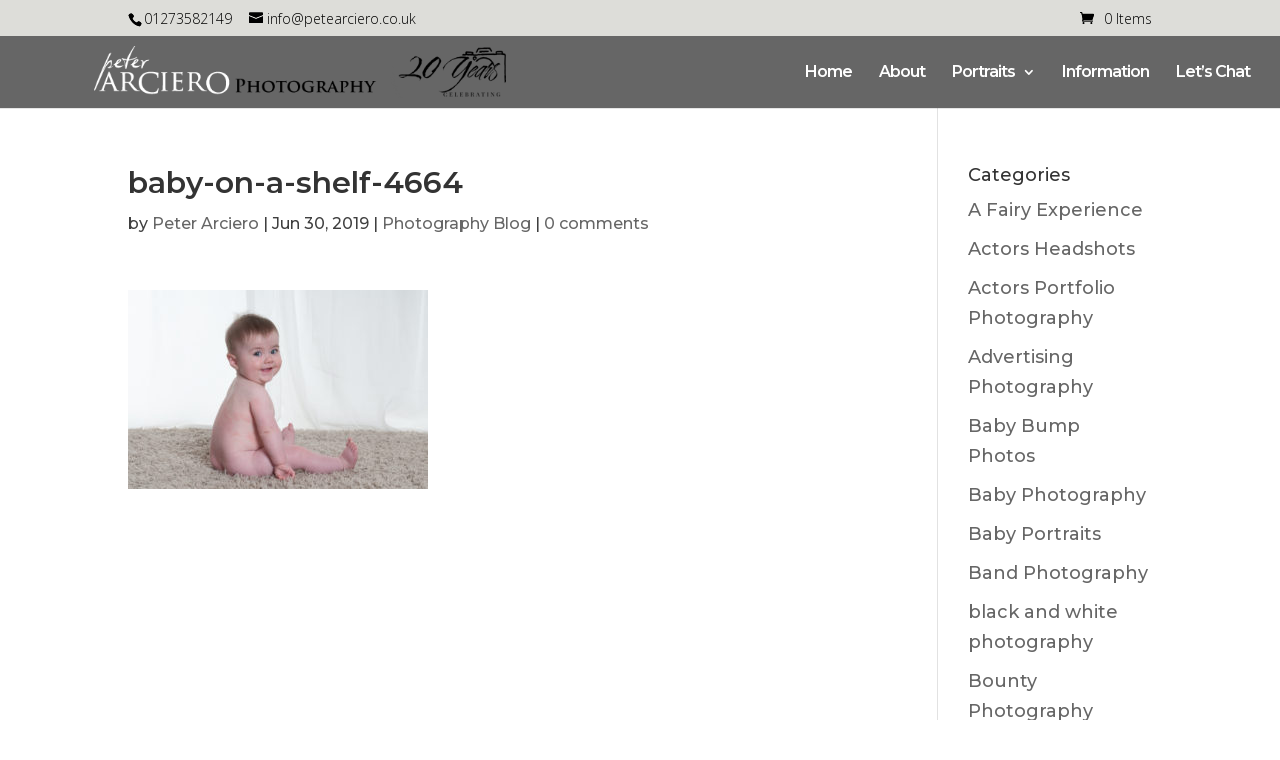

--- FILE ---
content_type: text/html; charset=UTF-8
request_url: https://www.petearciero.co.uk/project/baby-on-a-shelf/baby-on-a-shelf-4664/
body_size: 21811
content:
<!DOCTYPE html>
<html lang="en-US">
<head><meta charset="UTF-8" /><script>if(navigator.userAgent.match(/MSIE|Internet Explorer/i)||navigator.userAgent.match(/Trident\/7\..*?rv:11/i)){var href=document.location.href;if(!href.match(/[?&]nowprocket/)){if(href.indexOf("?")==-1){if(href.indexOf("#")==-1){document.location.href=href+"?nowprocket=1"}else{document.location.href=href.replace("#","?nowprocket=1#")}}else{if(href.indexOf("#")==-1){document.location.href=href+"&nowprocket=1"}else{document.location.href=href.replace("#","&nowprocket=1#")}}}}</script><script>(()=>{class RocketLazyLoadScripts{constructor(){this.v="1.2.6",this.triggerEvents=["keydown","mousedown","mousemove","touchmove","touchstart","touchend","wheel"],this.userEventHandler=this.t.bind(this),this.touchStartHandler=this.i.bind(this),this.touchMoveHandler=this.o.bind(this),this.touchEndHandler=this.h.bind(this),this.clickHandler=this.u.bind(this),this.interceptedClicks=[],this.interceptedClickListeners=[],this.l(this),window.addEventListener("pageshow",(t=>{this.persisted=t.persisted,this.everythingLoaded&&this.m()})),this.CSPIssue=sessionStorage.getItem("rocketCSPIssue"),document.addEventListener("securitypolicyviolation",(t=>{this.CSPIssue||"script-src-elem"!==t.violatedDirective||"data"!==t.blockedURI||(this.CSPIssue=!0,sessionStorage.setItem("rocketCSPIssue",!0))})),document.addEventListener("DOMContentLoaded",(()=>{this.k()})),this.delayedScripts={normal:[],async:[],defer:[]},this.trash=[],this.allJQueries=[]}p(t){document.hidden?t.t():(this.triggerEvents.forEach((e=>window.addEventListener(e,t.userEventHandler,{passive:!0}))),window.addEventListener("touchstart",t.touchStartHandler,{passive:!0}),window.addEventListener("mousedown",t.touchStartHandler),document.addEventListener("visibilitychange",t.userEventHandler))}_(){this.triggerEvents.forEach((t=>window.removeEventListener(t,this.userEventHandler,{passive:!0}))),document.removeEventListener("visibilitychange",this.userEventHandler)}i(t){"HTML"!==t.target.tagName&&(window.addEventListener("touchend",this.touchEndHandler),window.addEventListener("mouseup",this.touchEndHandler),window.addEventListener("touchmove",this.touchMoveHandler,{passive:!0}),window.addEventListener("mousemove",this.touchMoveHandler),t.target.addEventListener("click",this.clickHandler),this.L(t.target,!0),this.S(t.target,"onclick","rocket-onclick"),this.C())}o(t){window.removeEventListener("touchend",this.touchEndHandler),window.removeEventListener("mouseup",this.touchEndHandler),window.removeEventListener("touchmove",this.touchMoveHandler,{passive:!0}),window.removeEventListener("mousemove",this.touchMoveHandler),t.target.removeEventListener("click",this.clickHandler),this.L(t.target,!1),this.S(t.target,"rocket-onclick","onclick"),this.M()}h(){window.removeEventListener("touchend",this.touchEndHandler),window.removeEventListener("mouseup",this.touchEndHandler),window.removeEventListener("touchmove",this.touchMoveHandler,{passive:!0}),window.removeEventListener("mousemove",this.touchMoveHandler)}u(t){t.target.removeEventListener("click",this.clickHandler),this.L(t.target,!1),this.S(t.target,"rocket-onclick","onclick"),this.interceptedClicks.push(t),t.preventDefault(),t.stopPropagation(),t.stopImmediatePropagation(),this.M()}O(){window.removeEventListener("touchstart",this.touchStartHandler,{passive:!0}),window.removeEventListener("mousedown",this.touchStartHandler),this.interceptedClicks.forEach((t=>{t.target.dispatchEvent(new MouseEvent("click",{view:t.view,bubbles:!0,cancelable:!0}))}))}l(t){EventTarget.prototype.addEventListenerWPRocketBase=EventTarget.prototype.addEventListener,EventTarget.prototype.addEventListener=function(e,i,o){"click"!==e||t.windowLoaded||i===t.clickHandler||t.interceptedClickListeners.push({target:this,func:i,options:o}),(this||window).addEventListenerWPRocketBase(e,i,o)}}L(t,e){this.interceptedClickListeners.forEach((i=>{i.target===t&&(e?t.removeEventListener("click",i.func,i.options):t.addEventListener("click",i.func,i.options))})),t.parentNode!==document.documentElement&&this.L(t.parentNode,e)}D(){return new Promise((t=>{this.P?this.M=t:t()}))}C(){this.P=!0}M(){this.P=!1}S(t,e,i){t.hasAttribute&&t.hasAttribute(e)&&(event.target.setAttribute(i,event.target.getAttribute(e)),event.target.removeAttribute(e))}t(){this._(this),"loading"===document.readyState?document.addEventListener("DOMContentLoaded",this.R.bind(this)):this.R()}k(){let t=[];document.querySelectorAll("script[type=rocketlazyloadscript][data-rocket-src]").forEach((e=>{let i=e.getAttribute("data-rocket-src");if(i&&!i.startsWith("data:")){0===i.indexOf("//")&&(i=location.protocol+i);try{const o=new URL(i).origin;o!==location.origin&&t.push({src:o,crossOrigin:e.crossOrigin||"module"===e.getAttribute("data-rocket-type")})}catch(t){}}})),t=[...new Map(t.map((t=>[JSON.stringify(t),t]))).values()],this.T(t,"preconnect")}async R(){this.lastBreath=Date.now(),this.j(this),this.F(this),this.I(),this.W(),this.q(),await this.A(this.delayedScripts.normal),await this.A(this.delayedScripts.defer),await this.A(this.delayedScripts.async);try{await this.U(),await this.H(this),await this.J()}catch(t){console.error(t)}window.dispatchEvent(new Event("rocket-allScriptsLoaded")),this.everythingLoaded=!0,this.D().then((()=>{this.O()})),this.N()}W(){document.querySelectorAll("script[type=rocketlazyloadscript]").forEach((t=>{t.hasAttribute("data-rocket-src")?t.hasAttribute("async")&&!1!==t.async?this.delayedScripts.async.push(t):t.hasAttribute("defer")&&!1!==t.defer||"module"===t.getAttribute("data-rocket-type")?this.delayedScripts.defer.push(t):this.delayedScripts.normal.push(t):this.delayedScripts.normal.push(t)}))}async B(t){if(await this.G(),!0!==t.noModule||!("noModule"in HTMLScriptElement.prototype))return new Promise((e=>{let i;function o(){(i||t).setAttribute("data-rocket-status","executed"),e()}try{if(navigator.userAgent.indexOf("Firefox/")>0||""===navigator.vendor||this.CSPIssue)i=document.createElement("script"),[...t.attributes].forEach((t=>{let e=t.nodeName;"type"!==e&&("data-rocket-type"===e&&(e="type"),"data-rocket-src"===e&&(e="src"),i.setAttribute(e,t.nodeValue))})),t.text&&(i.text=t.text),i.hasAttribute("src")?(i.addEventListener("load",o),i.addEventListener("error",(function(){i.setAttribute("data-rocket-status","failed-network"),e()})),setTimeout((()=>{i.isConnected||e()}),1)):(i.text=t.text,o()),t.parentNode.replaceChild(i,t);else{const i=t.getAttribute("data-rocket-type"),s=t.getAttribute("data-rocket-src");i?(t.type=i,t.removeAttribute("data-rocket-type")):t.removeAttribute("type"),t.addEventListener("load",o),t.addEventListener("error",(i=>{this.CSPIssue&&i.target.src.startsWith("data:")?(console.log("WPRocket: data-uri blocked by CSP -> fallback"),t.removeAttribute("src"),this.B(t).then(e)):(t.setAttribute("data-rocket-status","failed-network"),e())})),s?(t.removeAttribute("data-rocket-src"),t.src=s):t.src="data:text/javascript;base64,"+window.btoa(unescape(encodeURIComponent(t.text)))}}catch(i){t.setAttribute("data-rocket-status","failed-transform"),e()}}));t.setAttribute("data-rocket-status","skipped")}async A(t){const e=t.shift();return e&&e.isConnected?(await this.B(e),this.A(t)):Promise.resolve()}q(){this.T([...this.delayedScripts.normal,...this.delayedScripts.defer,...this.delayedScripts.async],"preload")}T(t,e){var i=document.createDocumentFragment();t.forEach((t=>{const o=t.getAttribute&&t.getAttribute("data-rocket-src")||t.src;if(o&&!o.startsWith("data:")){const s=document.createElement("link");s.href=o,s.rel=e,"preconnect"!==e&&(s.as="script"),t.getAttribute&&"module"===t.getAttribute("data-rocket-type")&&(s.crossOrigin=!0),t.crossOrigin&&(s.crossOrigin=t.crossOrigin),t.integrity&&(s.integrity=t.integrity),i.appendChild(s),this.trash.push(s)}})),document.head.appendChild(i)}j(t){let e={};function i(i,o){return e[o].eventsToRewrite.indexOf(i)>=0&&!t.everythingLoaded?"rocket-"+i:i}function o(t,o){!function(t){e[t]||(e[t]={originalFunctions:{add:t.addEventListener,remove:t.removeEventListener},eventsToRewrite:[]},t.addEventListener=function(){arguments[0]=i(arguments[0],t),e[t].originalFunctions.add.apply(t,arguments)},t.removeEventListener=function(){arguments[0]=i(arguments[0],t),e[t].originalFunctions.remove.apply(t,arguments)})}(t),e[t].eventsToRewrite.push(o)}function s(e,i){let o=e[i];e[i]=null,Object.defineProperty(e,i,{get:()=>o||function(){},set(s){t.everythingLoaded?o=s:e["rocket"+i]=o=s}})}o(document,"DOMContentLoaded"),o(window,"DOMContentLoaded"),o(window,"load"),o(window,"pageshow"),o(document,"readystatechange"),s(document,"onreadystatechange"),s(window,"onload"),s(window,"onpageshow");try{Object.defineProperty(document,"readyState",{get:()=>t.rocketReadyState,set(e){t.rocketReadyState=e},configurable:!0}),document.readyState="loading"}catch(t){console.log("WPRocket DJE readyState conflict, bypassing")}}F(t){let e;function i(e){return t.everythingLoaded?e:e.split(" ").map((t=>"load"===t||0===t.indexOf("load.")?"rocket-jquery-load":t)).join(" ")}function o(o){function s(t){const e=o.fn[t];o.fn[t]=o.fn.init.prototype[t]=function(){return this[0]===window&&("string"==typeof arguments[0]||arguments[0]instanceof String?arguments[0]=i(arguments[0]):"object"==typeof arguments[0]&&Object.keys(arguments[0]).forEach((t=>{const e=arguments[0][t];delete arguments[0][t],arguments[0][i(t)]=e}))),e.apply(this,arguments),this}}o&&o.fn&&!t.allJQueries.includes(o)&&(o.fn.ready=o.fn.init.prototype.ready=function(e){return t.domReadyFired?e.bind(document)(o):document.addEventListener("rocket-DOMContentLoaded",(()=>e.bind(document)(o))),o([])},s("on"),s("one"),t.allJQueries.push(o)),e=o}o(window.jQuery),Object.defineProperty(window,"jQuery",{get:()=>e,set(t){o(t)}})}async H(t){const e=document.querySelector("script[data-webpack]");e&&(await async function(){return new Promise((t=>{e.addEventListener("load",t),e.addEventListener("error",t)}))}(),await t.K(),await t.H(t))}async U(){this.domReadyFired=!0;try{document.readyState="interactive"}catch(t){}await this.G(),document.dispatchEvent(new Event("rocket-readystatechange")),await this.G(),document.rocketonreadystatechange&&document.rocketonreadystatechange(),await this.G(),document.dispatchEvent(new Event("rocket-DOMContentLoaded")),await this.G(),window.dispatchEvent(new Event("rocket-DOMContentLoaded"))}async J(){try{document.readyState="complete"}catch(t){}await this.G(),document.dispatchEvent(new Event("rocket-readystatechange")),await this.G(),document.rocketonreadystatechange&&document.rocketonreadystatechange(),await this.G(),window.dispatchEvent(new Event("rocket-load")),await this.G(),window.rocketonload&&window.rocketonload(),await this.G(),this.allJQueries.forEach((t=>t(window).trigger("rocket-jquery-load"))),await this.G();const t=new Event("rocket-pageshow");t.persisted=this.persisted,window.dispatchEvent(t),await this.G(),window.rocketonpageshow&&window.rocketonpageshow({persisted:this.persisted}),this.windowLoaded=!0}m(){document.onreadystatechange&&document.onreadystatechange(),window.onload&&window.onload(),window.onpageshow&&window.onpageshow({persisted:this.persisted})}I(){const t=new Map;document.write=document.writeln=function(e){const i=document.currentScript;i||console.error("WPRocket unable to document.write this: "+e);const o=document.createRange(),s=i.parentElement;let n=t.get(i);void 0===n&&(n=i.nextSibling,t.set(i,n));const c=document.createDocumentFragment();o.setStart(c,0),c.appendChild(o.createContextualFragment(e)),s.insertBefore(c,n)}}async G(){Date.now()-this.lastBreath>45&&(await this.K(),this.lastBreath=Date.now())}async K(){return document.hidden?new Promise((t=>setTimeout(t))):new Promise((t=>requestAnimationFrame(t)))}N(){this.trash.forEach((t=>t.remove()))}static run(){const t=new RocketLazyLoadScripts;t.p(t)}}RocketLazyLoadScripts.run()})();</script>
	
<meta http-equiv="X-UA-Compatible" content="IE=edge">
	<link rel="pingback" href="https://www.petearciero.co.uk/xmlrpc.php" />

	<script type="rocketlazyloadscript" data-rocket-type="text/javascript">
		document.documentElement.className = 'js';
	</script>

	<script>var et_site_url='https://www.petearciero.co.uk';var et_post_id='50518';function et_core_page_resource_fallback(a,b){"undefined"===typeof b&&(b=a.sheet.cssRules&&0===a.sheet.cssRules.length);b&&(a.onerror=null,a.onload=null,a.href?a.href=et_site_url+"/?et_core_page_resource="+a.id+et_post_id:a.src&&(a.src=et_site_url+"/?et_core_page_resource="+a.id+et_post_id))}
</script><meta name='robots' content='index, follow, max-image-preview:large, max-snippet:-1, max-video-preview:-1' />

<!-- Google Tag Manager by PYS -->
<script type="rocketlazyloadscript" data-cfasync="false" data-pagespeed-no-defer>
	var pys_datalayer_name = "dataLayer";
	window.dataLayer = window.dataLayer || [];</script> 
<!-- End Google Tag Manager by PYS -->
	<!-- This site is optimized with the Yoast SEO plugin v23.2 - https://yoast.com/wordpress/plugins/seo/ -->
	<title>baby-on-a-shelf-4664 - Peter Arciero Photography</title><link rel="preload" data-rocket-preload as="style" href="https://fonts.googleapis.com/css?family=Montserrat%3A100%2C100italic%2C200%2C200italic%2C300%2C300italic%2Cregular%2Citalic%2C500%2C500italic%2C600%2C600italic%2C700%2C700italic%2C800%2C800italic%2C900%2C900italic%7COpen%20Sans%3A300%2C300italic%2Cregular%2Citalic%2C600%2C600italic%2C700%2C700italic%2C800%2C800italic&#038;subset=latin-ext%2Cvietnamese%2Ccyrillic%2Clatin%2Ccyrillic-ext%2Cgreek%2Cgreek-ext&#038;display=swap" /><link rel="stylesheet" href="https://fonts.googleapis.com/css?family=Montserrat%3A100%2C100italic%2C200%2C200italic%2C300%2C300italic%2Cregular%2Citalic%2C500%2C500italic%2C600%2C600italic%2C700%2C700italic%2C800%2C800italic%2C900%2C900italic%7COpen%20Sans%3A300%2C300italic%2Cregular%2Citalic%2C600%2C600italic%2C700%2C700italic%2C800%2C800italic&#038;subset=latin-ext%2Cvietnamese%2Ccyrillic%2Clatin%2Ccyrillic-ext%2Cgreek%2Cgreek-ext&#038;display=swap" media="print" onload="this.media='all'" /><noscript><link rel="stylesheet" href="https://fonts.googleapis.com/css?family=Montserrat%3A100%2C100italic%2C200%2C200italic%2C300%2C300italic%2Cregular%2Citalic%2C500%2C500italic%2C600%2C600italic%2C700%2C700italic%2C800%2C800italic%2C900%2C900italic%7COpen%20Sans%3A300%2C300italic%2Cregular%2Citalic%2C600%2C600italic%2C700%2C700italic%2C800%2C800italic&#038;subset=latin-ext%2Cvietnamese%2Ccyrillic%2Clatin%2Ccyrillic-ext%2Cgreek%2Cgreek-ext&#038;display=swap" /></noscript>
	<link rel="canonical" href="https://www.petearciero.co.uk/project/baby-on-a-shelf/baby-on-a-shelf-4664/" />
	<meta property="og:locale" content="en_US" />
	<meta property="og:type" content="article" />
	<meta property="og:title" content="baby-on-a-shelf-4664 - Peter Arciero Photography" />
	<meta property="og:url" content="https://www.petearciero.co.uk/project/baby-on-a-shelf/baby-on-a-shelf-4664/" />
	<meta property="og:site_name" content="Peter Arciero Photography" />
	<meta property="og:image" content="https://www.petearciero.co.uk/project/baby-on-a-shelf/baby-on-a-shelf-4664" />
	<meta property="og:image:width" content="1200" />
	<meta property="og:image:height" content="797" />
	<meta property="og:image:type" content="image/jpeg" />
	<script type="application/ld+json" class="yoast-schema-graph">{"@context":"https://schema.org","@graph":[{"@type":"WebPage","@id":"https://www.petearciero.co.uk/project/baby-on-a-shelf/baby-on-a-shelf-4664/","url":"https://www.petearciero.co.uk/project/baby-on-a-shelf/baby-on-a-shelf-4664/","name":"baby-on-a-shelf-4664 - Peter Arciero Photography","isPartOf":{"@id":"https://www.petearciero.co.uk/#website"},"primaryImageOfPage":{"@id":"https://www.petearciero.co.uk/project/baby-on-a-shelf/baby-on-a-shelf-4664/#primaryimage"},"image":{"@id":"https://www.petearciero.co.uk/project/baby-on-a-shelf/baby-on-a-shelf-4664/#primaryimage"},"thumbnailUrl":"https://www.petearciero.co.uk/wp-content/uploads/2019/06/baby-on-a-shelf-4664.jpg","datePublished":"2019-06-30T14:43:30+00:00","dateModified":"2019-06-30T14:43:30+00:00","breadcrumb":{"@id":"https://www.petearciero.co.uk/project/baby-on-a-shelf/baby-on-a-shelf-4664/#breadcrumb"},"inLanguage":"en-US","potentialAction":[{"@type":"ReadAction","target":["https://www.petearciero.co.uk/project/baby-on-a-shelf/baby-on-a-shelf-4664/"]}]},{"@type":"ImageObject","inLanguage":"en-US","@id":"https://www.petearciero.co.uk/project/baby-on-a-shelf/baby-on-a-shelf-4664/#primaryimage","url":"https://www.petearciero.co.uk/wp-content/uploads/2019/06/baby-on-a-shelf-4664.jpg","contentUrl":"https://www.petearciero.co.uk/wp-content/uploads/2019/06/baby-on-a-shelf-4664.jpg","width":1200,"height":797},{"@type":"BreadcrumbList","@id":"https://www.petearciero.co.uk/project/baby-on-a-shelf/baby-on-a-shelf-4664/#breadcrumb","itemListElement":[{"@type":"ListItem","position":1,"name":"Home","item":"https://www.petearciero.co.uk/"},{"@type":"ListItem","position":2,"name":"Baby on a Shelf and Baby Photography","item":"https://www.petearciero.co.uk/project/baby-on-a-shelf/"},{"@type":"ListItem","position":3,"name":"baby-on-a-shelf-4664"}]},{"@type":"WebSite","@id":"https://www.petearciero.co.uk/#website","url":"https://www.petearciero.co.uk/","name":"Peter Arciero Photography","description":"Brighton photographer Peter Arciero","publisher":{"@id":"https://www.petearciero.co.uk/#organization"},"potentialAction":[{"@type":"SearchAction","target":{"@type":"EntryPoint","urlTemplate":"https://www.petearciero.co.uk/?s={search_term_string}"},"query-input":"required name=search_term_string"}],"inLanguage":"en-US"},{"@type":"Organization","@id":"https://www.petearciero.co.uk/#organization","name":"Peter Arciero Photography","url":"https://www.petearciero.co.uk/","logo":{"@type":"ImageObject","inLanguage":"en-US","@id":"https://www.petearciero.co.uk/#/schema/logo/image/","url":"https://www.petearciero.co.uk/wp-content/uploads/2012/07/ArcieroLogo.gif","contentUrl":"https://www.petearciero.co.uk/wp-content/uploads/2012/07/ArcieroLogo.gif","width":400,"height":100,"caption":"Peter Arciero Photography"},"image":{"@id":"https://www.petearciero.co.uk/#/schema/logo/image/"}}]}</script>
	<!-- / Yoast SEO plugin. -->


<script type="rocketlazyloadscript" data-rocket-type='application/javascript'  id='pys-version-script'>console.log('PixelYourSite Free version 10.0.3.1');</script>
<link rel='dns-prefetch' href='//widgets.leadconnectorhq.com' />
<link rel='dns-prefetch' href='//fonts.googleapis.com' />
<link href='https://fonts.gstatic.com' crossorigin rel='preconnect' />
<link rel="alternate" type="application/rss+xml" title="Peter Arciero Photography &raquo; Feed" href="https://www.petearciero.co.uk/feed/" />
<link rel="alternate" type="application/rss+xml" title="Peter Arciero Photography &raquo; Comments Feed" href="https://www.petearciero.co.uk/comments/feed/" />
<link rel="alternate" type="application/rss+xml" title="Peter Arciero Photography &raquo; baby-on-a-shelf-4664 Comments Feed" href="https://www.petearciero.co.uk/project/baby-on-a-shelf/baby-on-a-shelf-4664/feed/" />
<meta content="Bare bones for Divi v.1.0" name="generator"/><style id='wp-emoji-styles-inline-css' type='text/css'>

	img.wp-smiley, img.emoji {
		display: inline !important;
		border: none !important;
		box-shadow: none !important;
		height: 1em !important;
		width: 1em !important;
		margin: 0 0.07em !important;
		vertical-align: -0.1em !important;
		background: none !important;
		padding: 0 !important;
	}
</style>
<link rel='stylesheet' id='wp-block-library-css' href='https://www.petearciero.co.uk/wp-includes/css/dist/block-library/style.min.css?ver=6.4.7' type='text/css' media='all' />
<style id='classic-theme-styles-inline-css' type='text/css'>
/*! This file is auto-generated */
.wp-block-button__link{color:#fff;background-color:#32373c;border-radius:9999px;box-shadow:none;text-decoration:none;padding:calc(.667em + 2px) calc(1.333em + 2px);font-size:1.125em}.wp-block-file__button{background:#32373c;color:#fff;text-decoration:none}
</style>
<style id='global-styles-inline-css' type='text/css'>
body{--wp--preset--color--black: #000000;--wp--preset--color--cyan-bluish-gray: #abb8c3;--wp--preset--color--white: #ffffff;--wp--preset--color--pale-pink: #f78da7;--wp--preset--color--vivid-red: #cf2e2e;--wp--preset--color--luminous-vivid-orange: #ff6900;--wp--preset--color--luminous-vivid-amber: #fcb900;--wp--preset--color--light-green-cyan: #7bdcb5;--wp--preset--color--vivid-green-cyan: #00d084;--wp--preset--color--pale-cyan-blue: #8ed1fc;--wp--preset--color--vivid-cyan-blue: #0693e3;--wp--preset--color--vivid-purple: #9b51e0;--wp--preset--gradient--vivid-cyan-blue-to-vivid-purple: linear-gradient(135deg,rgba(6,147,227,1) 0%,rgb(155,81,224) 100%);--wp--preset--gradient--light-green-cyan-to-vivid-green-cyan: linear-gradient(135deg,rgb(122,220,180) 0%,rgb(0,208,130) 100%);--wp--preset--gradient--luminous-vivid-amber-to-luminous-vivid-orange: linear-gradient(135deg,rgba(252,185,0,1) 0%,rgba(255,105,0,1) 100%);--wp--preset--gradient--luminous-vivid-orange-to-vivid-red: linear-gradient(135deg,rgba(255,105,0,1) 0%,rgb(207,46,46) 100%);--wp--preset--gradient--very-light-gray-to-cyan-bluish-gray: linear-gradient(135deg,rgb(238,238,238) 0%,rgb(169,184,195) 100%);--wp--preset--gradient--cool-to-warm-spectrum: linear-gradient(135deg,rgb(74,234,220) 0%,rgb(151,120,209) 20%,rgb(207,42,186) 40%,rgb(238,44,130) 60%,rgb(251,105,98) 80%,rgb(254,248,76) 100%);--wp--preset--gradient--blush-light-purple: linear-gradient(135deg,rgb(255,206,236) 0%,rgb(152,150,240) 100%);--wp--preset--gradient--blush-bordeaux: linear-gradient(135deg,rgb(254,205,165) 0%,rgb(254,45,45) 50%,rgb(107,0,62) 100%);--wp--preset--gradient--luminous-dusk: linear-gradient(135deg,rgb(255,203,112) 0%,rgb(199,81,192) 50%,rgb(65,88,208) 100%);--wp--preset--gradient--pale-ocean: linear-gradient(135deg,rgb(255,245,203) 0%,rgb(182,227,212) 50%,rgb(51,167,181) 100%);--wp--preset--gradient--electric-grass: linear-gradient(135deg,rgb(202,248,128) 0%,rgb(113,206,126) 100%);--wp--preset--gradient--midnight: linear-gradient(135deg,rgb(2,3,129) 0%,rgb(40,116,252) 100%);--wp--preset--font-size--small: 13px;--wp--preset--font-size--medium: 20px;--wp--preset--font-size--large: 36px;--wp--preset--font-size--x-large: 42px;--wp--preset--font-family--inter: "Inter", sans-serif;--wp--preset--font-family--cardo: Cardo;--wp--preset--spacing--20: 0.44rem;--wp--preset--spacing--30: 0.67rem;--wp--preset--spacing--40: 1rem;--wp--preset--spacing--50: 1.5rem;--wp--preset--spacing--60: 2.25rem;--wp--preset--spacing--70: 3.38rem;--wp--preset--spacing--80: 5.06rem;--wp--preset--shadow--natural: 6px 6px 9px rgba(0, 0, 0, 0.2);--wp--preset--shadow--deep: 12px 12px 50px rgba(0, 0, 0, 0.4);--wp--preset--shadow--sharp: 6px 6px 0px rgba(0, 0, 0, 0.2);--wp--preset--shadow--outlined: 6px 6px 0px -3px rgba(255, 255, 255, 1), 6px 6px rgba(0, 0, 0, 1);--wp--preset--shadow--crisp: 6px 6px 0px rgba(0, 0, 0, 1);}:where(.is-layout-flex){gap: 0.5em;}:where(.is-layout-grid){gap: 0.5em;}body .is-layout-flow > .alignleft{float: left;margin-inline-start: 0;margin-inline-end: 2em;}body .is-layout-flow > .alignright{float: right;margin-inline-start: 2em;margin-inline-end: 0;}body .is-layout-flow > .aligncenter{margin-left: auto !important;margin-right: auto !important;}body .is-layout-constrained > .alignleft{float: left;margin-inline-start: 0;margin-inline-end: 2em;}body .is-layout-constrained > .alignright{float: right;margin-inline-start: 2em;margin-inline-end: 0;}body .is-layout-constrained > .aligncenter{margin-left: auto !important;margin-right: auto !important;}body .is-layout-constrained > :where(:not(.alignleft):not(.alignright):not(.alignfull)){max-width: var(--wp--style--global--content-size);margin-left: auto !important;margin-right: auto !important;}body .is-layout-constrained > .alignwide{max-width: var(--wp--style--global--wide-size);}body .is-layout-flex{display: flex;}body .is-layout-flex{flex-wrap: wrap;align-items: center;}body .is-layout-flex > *{margin: 0;}body .is-layout-grid{display: grid;}body .is-layout-grid > *{margin: 0;}:where(.wp-block-columns.is-layout-flex){gap: 2em;}:where(.wp-block-columns.is-layout-grid){gap: 2em;}:where(.wp-block-post-template.is-layout-flex){gap: 1.25em;}:where(.wp-block-post-template.is-layout-grid){gap: 1.25em;}.has-black-color{color: var(--wp--preset--color--black) !important;}.has-cyan-bluish-gray-color{color: var(--wp--preset--color--cyan-bluish-gray) !important;}.has-white-color{color: var(--wp--preset--color--white) !important;}.has-pale-pink-color{color: var(--wp--preset--color--pale-pink) !important;}.has-vivid-red-color{color: var(--wp--preset--color--vivid-red) !important;}.has-luminous-vivid-orange-color{color: var(--wp--preset--color--luminous-vivid-orange) !important;}.has-luminous-vivid-amber-color{color: var(--wp--preset--color--luminous-vivid-amber) !important;}.has-light-green-cyan-color{color: var(--wp--preset--color--light-green-cyan) !important;}.has-vivid-green-cyan-color{color: var(--wp--preset--color--vivid-green-cyan) !important;}.has-pale-cyan-blue-color{color: var(--wp--preset--color--pale-cyan-blue) !important;}.has-vivid-cyan-blue-color{color: var(--wp--preset--color--vivid-cyan-blue) !important;}.has-vivid-purple-color{color: var(--wp--preset--color--vivid-purple) !important;}.has-black-background-color{background-color: var(--wp--preset--color--black) !important;}.has-cyan-bluish-gray-background-color{background-color: var(--wp--preset--color--cyan-bluish-gray) !important;}.has-white-background-color{background-color: var(--wp--preset--color--white) !important;}.has-pale-pink-background-color{background-color: var(--wp--preset--color--pale-pink) !important;}.has-vivid-red-background-color{background-color: var(--wp--preset--color--vivid-red) !important;}.has-luminous-vivid-orange-background-color{background-color: var(--wp--preset--color--luminous-vivid-orange) !important;}.has-luminous-vivid-amber-background-color{background-color: var(--wp--preset--color--luminous-vivid-amber) !important;}.has-light-green-cyan-background-color{background-color: var(--wp--preset--color--light-green-cyan) !important;}.has-vivid-green-cyan-background-color{background-color: var(--wp--preset--color--vivid-green-cyan) !important;}.has-pale-cyan-blue-background-color{background-color: var(--wp--preset--color--pale-cyan-blue) !important;}.has-vivid-cyan-blue-background-color{background-color: var(--wp--preset--color--vivid-cyan-blue) !important;}.has-vivid-purple-background-color{background-color: var(--wp--preset--color--vivid-purple) !important;}.has-black-border-color{border-color: var(--wp--preset--color--black) !important;}.has-cyan-bluish-gray-border-color{border-color: var(--wp--preset--color--cyan-bluish-gray) !important;}.has-white-border-color{border-color: var(--wp--preset--color--white) !important;}.has-pale-pink-border-color{border-color: var(--wp--preset--color--pale-pink) !important;}.has-vivid-red-border-color{border-color: var(--wp--preset--color--vivid-red) !important;}.has-luminous-vivid-orange-border-color{border-color: var(--wp--preset--color--luminous-vivid-orange) !important;}.has-luminous-vivid-amber-border-color{border-color: var(--wp--preset--color--luminous-vivid-amber) !important;}.has-light-green-cyan-border-color{border-color: var(--wp--preset--color--light-green-cyan) !important;}.has-vivid-green-cyan-border-color{border-color: var(--wp--preset--color--vivid-green-cyan) !important;}.has-pale-cyan-blue-border-color{border-color: var(--wp--preset--color--pale-cyan-blue) !important;}.has-vivid-cyan-blue-border-color{border-color: var(--wp--preset--color--vivid-cyan-blue) !important;}.has-vivid-purple-border-color{border-color: var(--wp--preset--color--vivid-purple) !important;}.has-vivid-cyan-blue-to-vivid-purple-gradient-background{background: var(--wp--preset--gradient--vivid-cyan-blue-to-vivid-purple) !important;}.has-light-green-cyan-to-vivid-green-cyan-gradient-background{background: var(--wp--preset--gradient--light-green-cyan-to-vivid-green-cyan) !important;}.has-luminous-vivid-amber-to-luminous-vivid-orange-gradient-background{background: var(--wp--preset--gradient--luminous-vivid-amber-to-luminous-vivid-orange) !important;}.has-luminous-vivid-orange-to-vivid-red-gradient-background{background: var(--wp--preset--gradient--luminous-vivid-orange-to-vivid-red) !important;}.has-very-light-gray-to-cyan-bluish-gray-gradient-background{background: var(--wp--preset--gradient--very-light-gray-to-cyan-bluish-gray) !important;}.has-cool-to-warm-spectrum-gradient-background{background: var(--wp--preset--gradient--cool-to-warm-spectrum) !important;}.has-blush-light-purple-gradient-background{background: var(--wp--preset--gradient--blush-light-purple) !important;}.has-blush-bordeaux-gradient-background{background: var(--wp--preset--gradient--blush-bordeaux) !important;}.has-luminous-dusk-gradient-background{background: var(--wp--preset--gradient--luminous-dusk) !important;}.has-pale-ocean-gradient-background{background: var(--wp--preset--gradient--pale-ocean) !important;}.has-electric-grass-gradient-background{background: var(--wp--preset--gradient--electric-grass) !important;}.has-midnight-gradient-background{background: var(--wp--preset--gradient--midnight) !important;}.has-small-font-size{font-size: var(--wp--preset--font-size--small) !important;}.has-medium-font-size{font-size: var(--wp--preset--font-size--medium) !important;}.has-large-font-size{font-size: var(--wp--preset--font-size--large) !important;}.has-x-large-font-size{font-size: var(--wp--preset--font-size--x-large) !important;}
.wp-block-navigation a:where(:not(.wp-element-button)){color: inherit;}
:where(.wp-block-post-template.is-layout-flex){gap: 1.25em;}:where(.wp-block-post-template.is-layout-grid){gap: 1.25em;}
:where(.wp-block-columns.is-layout-flex){gap: 2em;}:where(.wp-block-columns.is-layout-grid){gap: 2em;}
.wp-block-pullquote{font-size: 1.5em;line-height: 1.6;}
</style>
<link data-minify="1" rel='stylesheet' id='wtfdivi-user-css-css' href='https://www.petearciero.co.uk/wp-content/cache/min/1/wp-content/uploads/wtfdivi/wp_head.css?ver=1723537350' type='text/css' media='all' />
<link rel='stylesheet' id='LeadConnector-css' href='https://www.petearciero.co.uk/wp-content/plugins/leadconnector/public/css/lc-public.css?ver=1.7' type='text/css' media='all' />
<link data-minify="1" rel='stylesheet' id='woocommerce-layout-css' href='https://www.petearciero.co.uk/wp-content/cache/min/1/wp-content/plugins/woocommerce/assets/css/woocommerce-layout.css?ver=1723537350' type='text/css' media='all' />
<link data-minify="1" rel='stylesheet' id='woocommerce-smallscreen-css' href='https://www.petearciero.co.uk/wp-content/cache/min/1/wp-content/plugins/woocommerce/assets/css/woocommerce-smallscreen.css?ver=1723537350' type='text/css' media='only screen and (max-width: 768px)' />
<link data-minify="1" rel='stylesheet' id='woocommerce-general-css' href='https://www.petearciero.co.uk/wp-content/cache/min/1/wp-content/plugins/woocommerce/assets/css/woocommerce.css?ver=1723537350' type='text/css' media='all' />
<style id='woocommerce-inline-inline-css' type='text/css'>
.woocommerce form .form-row .required { visibility: visible; }
</style>
<link data-minify="1" rel='stylesheet' id='parent-style-css' href='https://www.petearciero.co.uk/wp-content/cache/min/1/wp-content/themes/Divi/style.css?ver=1723537350' type='text/css' media='all' />
<link data-minify="1" rel='stylesheet' id='divi-style-css' href='https://www.petearciero.co.uk/wp-content/cache/min/1/wp-content/themes/Divi-child/style.css?ver=1723537350' type='text/css' media='all' />

<link data-minify="1" rel='stylesheet' id='dashicons-css' href='https://www.petearciero.co.uk/wp-content/cache/min/1/wp-includes/css/dashicons.min.css?ver=1723537350' type='text/css' media='all' />
<style id='rocket-lazyload-inline-css' type='text/css'>
.rll-youtube-player{position:relative;padding-bottom:56.23%;height:0;overflow:hidden;max-width:100%;}.rll-youtube-player:focus-within{outline: 2px solid currentColor;outline-offset: 5px;}.rll-youtube-player iframe{position:absolute;top:0;left:0;width:100%;height:100%;z-index:100;background:0 0}.rll-youtube-player img{bottom:0;display:block;left:0;margin:auto;max-width:100%;width:100%;position:absolute;right:0;top:0;border:none;height:auto;-webkit-transition:.4s all;-moz-transition:.4s all;transition:.4s all}.rll-youtube-player img:hover{-webkit-filter:brightness(75%)}.rll-youtube-player .play{height:100%;width:100%;left:0;top:0;position:absolute;background:url(https://www.petearciero.co.uk/wp-content/plugins/wp-rocket/assets/img/youtube.png) no-repeat center;background-color: transparent !important;cursor:pointer;border:none;}
</style>
<script type="rocketlazyloadscript" data-rocket-type="text/javascript" data-rocket-src="https://widgets.leadconnectorhq.com/loader.js?ver=1.7" id="LeadConnector.lc_text_widget-js" data-rocket-defer defer></script>
<script type="text/javascript" src="https://www.petearciero.co.uk/wp-includes/js/jquery/jquery.min.js?ver=3.7.1" id="jquery-core-js"></script>
<script type="text/javascript" src="https://www.petearciero.co.uk/wp-includes/js/jquery/jquery-migrate.min.js?ver=3.4.1" id="jquery-migrate-js"></script>
<script type="text/javascript" id="LeadConnector-js-extra">
/* <![CDATA[ */
var lc_public_js = {"text_widget_location_id":"xypKGiYhgpls5k47VuN6","text_widget_heading":"","text_widget_sub_heading":"","text_widget_error":"0","text_widget_use_email_field":"0","text_widget_settings":null,"text_widget_cdn_base_url":"https:\/\/widgets.leadconnectorhq.com\/"};
/* ]]> */
</script>
<script type="rocketlazyloadscript" data-minify="1" data-rocket-type="text/javascript" data-rocket-src="https://www.petearciero.co.uk/wp-content/cache/min/1/wp-content/plugins/leadconnector/public/js/lc-public.js?ver=1723537350" id="LeadConnector-js" data-rocket-defer defer></script>
<script type="text/javascript" src="https://www.petearciero.co.uk/wp-content/plugins/woocommerce/assets/js/jquery-blockui/jquery.blockUI.min.js?ver=2.7.0-wc.9.1.5" id="jquery-blockui-js" defer="defer" data-wp-strategy="defer"></script>
<script type="text/javascript" id="wc-add-to-cart-js-extra">
/* <![CDATA[ */
var wc_add_to_cart_params = {"ajax_url":"\/wp-admin\/admin-ajax.php","wc_ajax_url":"\/?wc-ajax=%%endpoint%%","i18n_view_cart":"View cart","cart_url":"https:\/\/www.petearciero.co.uk\/cart\/","is_cart":"","cart_redirect_after_add":"no"};
/* ]]> */
</script>
<script type="rocketlazyloadscript" data-rocket-type="text/javascript" data-rocket-src="https://www.petearciero.co.uk/wp-content/plugins/woocommerce/assets/js/frontend/add-to-cart.min.js?ver=9.1.5" id="wc-add-to-cart-js" defer="defer" data-wp-strategy="defer"></script>
<script type="rocketlazyloadscript" data-rocket-type="text/javascript" data-rocket-src="https://www.petearciero.co.uk/wp-content/plugins/woocommerce/assets/js/js-cookie/js.cookie.min.js?ver=2.1.4-wc.9.1.5" id="js-cookie-js" defer="defer" data-wp-strategy="defer"></script>
<script type="text/javascript" id="woocommerce-js-extra">
/* <![CDATA[ */
var woocommerce_params = {"ajax_url":"\/wp-admin\/admin-ajax.php","wc_ajax_url":"\/?wc-ajax=%%endpoint%%"};
/* ]]> */
</script>
<script type="rocketlazyloadscript" data-rocket-type="text/javascript" data-rocket-src="https://www.petearciero.co.uk/wp-content/plugins/woocommerce/assets/js/frontend/woocommerce.min.js?ver=9.1.5" id="woocommerce-js" defer="defer" data-wp-strategy="defer"></script>
<script type="rocketlazyloadscript" data-rocket-type="text/javascript" data-rocket-src="https://www.petearciero.co.uk/wp-content/themes/Divi/core/admin/js/es6-promise.auto.min.js?ver=6.4.7" id="es6-promise-js" data-rocket-defer defer></script>
<script type="text/javascript" id="et-core-api-spam-recaptcha-js-extra">
/* <![CDATA[ */
var et_core_api_spam_recaptcha = {"site_key":"","page_action":{"action":"baby_on_a_shelf_4664"}};
/* ]]> */
</script>
<script type="rocketlazyloadscript" data-minify="1" data-rocket-type="text/javascript" data-rocket-src="https://www.petearciero.co.uk/wp-content/cache/min/1/wp-content/themes/Divi/core/admin/js/recaptcha.js?ver=1723537350" id="et-core-api-spam-recaptcha-js" data-rocket-defer defer></script>
<script type="text/javascript" src="https://www.petearciero.co.uk/wp-content/plugins/pixelyoursite/dist/scripts/jquery.bind-first-0.2.3.min.js?ver=6.4.7" id="jquery-bind-first-js"></script>
<script type="rocketlazyloadscript" data-rocket-type="text/javascript" data-rocket-src="https://www.petearciero.co.uk/wp-content/plugins/pixelyoursite/dist/scripts/js.cookie-2.1.3.min.js?ver=2.1.3" id="js-cookie-pys-js" data-rocket-defer defer></script>
<script type="rocketlazyloadscript" data-rocket-type="text/javascript" data-rocket-src="https://www.petearciero.co.uk/wp-content/plugins/pixelyoursite/dist/scripts/tld.min.js?ver=2.3.1" id="js-tld-js" data-rocket-defer defer></script>
<script type="text/javascript" id="pys-js-extra">
/* <![CDATA[ */
var pysOptions = {"staticEvents":{"facebook":{"init_event":[{"delay":0,"type":"static","name":"PageView","pixelIds":["204241464565745"],"eventID":"1c580595-f77e-48fd-88bb-d13893ea8fd6","params":{"page_title":"baby-on-a-shelf-4664","post_type":"attachment","post_id":50518,"plugin":"PixelYourSite","user_role":"guest","event_url":"www.petearciero.co.uk\/project\/baby-on-a-shelf\/baby-on-a-shelf-4664\/"},"e_id":"init_event","ids":[],"hasTimeWindow":false,"timeWindow":0,"woo_order":"","edd_order":""}]}},"dynamicEvents":{"automatic_event_form":{"facebook":{"delay":0,"type":"dyn","name":"Form","pixelIds":["204241464565745"],"eventID":"975fdb59-5c65-4b2b-844a-d01e2988d220","params":{"page_title":"baby-on-a-shelf-4664","post_type":"attachment","post_id":50518,"plugin":"PixelYourSite","user_role":"guest","event_url":"www.petearciero.co.uk\/project\/baby-on-a-shelf\/baby-on-a-shelf-4664\/"},"e_id":"automatic_event_form","ids":[],"hasTimeWindow":false,"timeWindow":0,"woo_order":"","edd_order":""}},"automatic_event_download":{"facebook":{"delay":0,"type":"dyn","name":"Download","extensions":["","doc","exe","js","pdf","ppt","tgz","zip","xls"],"pixelIds":["204241464565745"],"eventID":"dea90dd1-6f4e-4635-abbf-00b755ff995d","params":{"page_title":"baby-on-a-shelf-4664","post_type":"attachment","post_id":50518,"plugin":"PixelYourSite","user_role":"guest","event_url":"www.petearciero.co.uk\/project\/baby-on-a-shelf\/baby-on-a-shelf-4664\/"},"e_id":"automatic_event_download","ids":[],"hasTimeWindow":false,"timeWindow":0,"woo_order":"","edd_order":""}},"automatic_event_comment":{"facebook":{"delay":0,"type":"dyn","name":"Comment","pixelIds":["204241464565745"],"eventID":"f0b19f05-935f-4555-a20e-cb1bdd2cde54","params":{"page_title":"baby-on-a-shelf-4664","post_type":"attachment","post_id":50518,"plugin":"PixelYourSite","user_role":"guest","event_url":"www.petearciero.co.uk\/project\/baby-on-a-shelf\/baby-on-a-shelf-4664\/"},"e_id":"automatic_event_comment","ids":[],"hasTimeWindow":false,"timeWindow":0,"woo_order":"","edd_order":""}},"automatic_event_scroll":{"facebook":{"delay":0,"type":"dyn","name":"PageScroll","scroll_percent":30,"pixelIds":["204241464565745"],"eventID":"4807ed89-4722-475c-964f-9f4f1d4dd8d7","params":{"page_title":"baby-on-a-shelf-4664","post_type":"attachment","post_id":50518,"plugin":"PixelYourSite","user_role":"guest","event_url":"www.petearciero.co.uk\/project\/baby-on-a-shelf\/baby-on-a-shelf-4664\/"},"e_id":"automatic_event_scroll","ids":[],"hasTimeWindow":false,"timeWindow":0,"woo_order":"","edd_order":""}},"automatic_event_time_on_page":{"facebook":{"delay":0,"type":"dyn","name":"TimeOnPage","time_on_page":30,"pixelIds":["204241464565745"],"eventID":"9210b06a-2d1e-4177-81e8-f9f43ce4c08b","params":{"page_title":"baby-on-a-shelf-4664","post_type":"attachment","post_id":50518,"plugin":"PixelYourSite","user_role":"guest","event_url":"www.petearciero.co.uk\/project\/baby-on-a-shelf\/baby-on-a-shelf-4664\/"},"e_id":"automatic_event_time_on_page","ids":[],"hasTimeWindow":false,"timeWindow":0,"woo_order":"","edd_order":""}}},"triggerEvents":[],"triggerEventTypes":[],"facebook":{"pixelIds":["204241464565745"],"advancedMatching":[],"advancedMatchingEnabled":true,"removeMetadata":false,"contentParams":{"post_type":"attachment","post_id":50518,"content_name":"baby-on-a-shelf-4664","tags":"","categories":"Photography Blog"},"commentEventEnabled":true,"wooVariableAsSimple":false,"downloadEnabled":true,"formEventEnabled":true,"serverApiEnabled":true,"wooCRSendFromServer":false,"send_external_id":null},"debug":"","siteUrl":"https:\/\/www.petearciero.co.uk","ajaxUrl":"https:\/\/www.petearciero.co.uk\/wp-admin\/admin-ajax.php","ajax_event":"9dbbd667bd","enable_remove_download_url_param":"1","cookie_duration":"7","last_visit_duration":"60","enable_success_send_form":"","ajaxForServerEvent":"1","ajaxForServerStaticEvent":"1","send_external_id":"1","external_id_expire":"180","track_cookie_for_subdomains":"1","google_consent_mode":"1","gdpr":{"ajax_enabled":false,"all_disabled_by_api":false,"facebook_disabled_by_api":false,"analytics_disabled_by_api":false,"google_ads_disabled_by_api":false,"pinterest_disabled_by_api":false,"bing_disabled_by_api":false,"externalID_disabled_by_api":false,"facebook_prior_consent_enabled":true,"analytics_prior_consent_enabled":true,"google_ads_prior_consent_enabled":null,"pinterest_prior_consent_enabled":true,"bing_prior_consent_enabled":true,"cookiebot_integration_enabled":false,"cookiebot_facebook_consent_category":"marketing","cookiebot_analytics_consent_category":"statistics","cookiebot_tiktok_consent_category":"marketing","cookiebot_google_ads_consent_category":null,"cookiebot_pinterest_consent_category":"marketing","cookiebot_bing_consent_category":"marketing","consent_magic_integration_enabled":false,"real_cookie_banner_integration_enabled":false,"cookie_notice_integration_enabled":false,"cookie_law_info_integration_enabled":false,"analytics_storage":{"enabled":true,"value":"granted","filter":false},"ad_storage":{"enabled":true,"value":"granted","filter":false},"ad_user_data":{"enabled":true,"value":"granted","filter":false},"ad_personalization":{"enabled":true,"value":"granted","filter":false}},"cookie":{"disabled_all_cookie":false,"disabled_start_session_cookie":false,"disabled_advanced_form_data_cookie":false,"disabled_landing_page_cookie":false,"disabled_first_visit_cookie":false,"disabled_trafficsource_cookie":false,"disabled_utmTerms_cookie":false,"disabled_utmId_cookie":false},"tracking_analytics":{"TrafficSource":"direct","TrafficLanding":"undefined","TrafficUtms":[],"TrafficUtmsId":[]},"GATags":{"ga_datalayer_type":"default","ga_datalayer_name":"dataLayerPYS"},"woo":{"enabled":true,"enabled_save_data_to_orders":true,"addToCartOnButtonEnabled":true,"addToCartOnButtonValueEnabled":true,"addToCartOnButtonValueOption":"price","singleProductId":null,"removeFromCartSelector":"form.woocommerce-cart-form .remove","addToCartCatchMethod":"add_cart_hook","is_order_received_page":false,"containOrderId":false},"edd":{"enabled":false},"cache_bypass":"1768505538"};
/* ]]> */
</script>
<script type="rocketlazyloadscript" data-minify="1" data-rocket-type="text/javascript" data-rocket-src="https://www.petearciero.co.uk/wp-content/cache/min/1/wp-content/plugins/pixelyoursite/dist/scripts/public.js?ver=1723537350" id="pys-js" data-rocket-defer defer></script>
<link rel="https://api.w.org/" href="https://www.petearciero.co.uk/wp-json/" /><link rel="alternate" type="application/json" href="https://www.petearciero.co.uk/wp-json/wp/v2/media/50518" /><link rel="EditURI" type="application/rsd+xml" title="RSD" href="https://www.petearciero.co.uk/xmlrpc.php?rsd" />
<meta name="generator" content="WordPress 6.4.7" />
<meta name="generator" content="WooCommerce 9.1.5" />
<link rel='shortlink' href='https://www.petearciero.co.uk/?p=50518' />
<link rel="alternate" type="application/json+oembed" href="https://www.petearciero.co.uk/wp-json/oembed/1.0/embed?url=https%3A%2F%2Fwww.petearciero.co.uk%2Fproject%2Fbaby-on-a-shelf%2Fbaby-on-a-shelf-4664%2F" />
<link rel="alternate" type="text/xml+oembed" href="https://www.petearciero.co.uk/wp-json/oembed/1.0/embed?url=https%3A%2F%2Fwww.petearciero.co.uk%2Fproject%2Fbaby-on-a-shelf%2Fbaby-on-a-shelf-4664%2F&#038;format=xml" />
	<script data-name="dbdb-head-js">
	 
	</script>
<style>
.db_title, .db_tagline { 
    margin-right: 30px;
    margin-top: 0px;
    line-height: 1em;
}
.db_title_and_tagline {
    display: flex;
    align-items: flex-start;
}
.db_tagline_below_title_on .db_title_and_tagline {
    flex-direction: column;
}
.db_tagline_below_title_on .db_tagline {
    margin-top: 8px;
}
.db_title_and_tagline_valign_middle .db_title_and_tagline {
    align-items: center;
}
.db_title_and_tagline_valign_bottom .db_title_and_tagline {
    align-items: flex-end;
}
.db_title_and_tagline_below_logo_on .db_title_and_tagline {
    position: absolute;
    bottom: 0px;
    left: 0px;
    transform: translateY(100%);
}
</style>
    <style>
/* Display the team member icons */
.db_pb_team_member_website_icon:before{content:"\e0e3";}
.db_pb_team_member_email_icon:before{content:"\e010";}
.db_pb_team_member_instagram_icon:before{content:"\e09a";}

/* Fix email icon hidden by Email Address Encoder plugin */
ul.et_pb_member_social_links li > span { 
	display: inline-block !important; 
}
</style>
<style>
@media only screen and (min-width: 981px) {
    .et_pb_module.db_inline_form .et_pb_newsletter_fields > p { 
        flex: auto !important;
    }
    .et_pb_module.db_inline_form .et_pb_newsletter_fields p.et_pb_newsletter_field {
        margin-right: 2%; 
    }
}
</style>
<meta name="viewport" content="width=device-width, initial-scale=1.0, maximum-scale=1.0, user-scalable=0" />	<noscript><style>.woocommerce-product-gallery{ opacity: 1 !important; }</style></noscript>
	<!-- Global site tag (gtag.js) - Google Analytics -->
<script type="rocketlazyloadscript" async data-rocket-src="https://www.googletagmanager.com/gtag/js?id=UA-732918-1"></script>
<script type="rocketlazyloadscript">
  window.dataLayer = window.dataLayer || [];
  function gtag(){dataLayer.push(arguments);}
  gtag('js', new Date());

  gtag('config', 'UA-732918-1');
</script>

<script type="rocketlazyloadscript">
jQuery(document).ready(function() {
  var downloadButton = jQuery('.download-button');
     
  downloadButton.each(function(index) {
    jQuery(this).attr('download', '');
  });
});
</script>


<!-- Google Tag Manager -->
<script type="rocketlazyloadscript">(function(w,d,s,l,i){w[l]=w[l]||[];w[l].push({'gtm.start':
new Date().getTime(),event:'gtm.js'});var f=d.getElementsByTagName(s)[0],
j=d.createElement(s),dl=l!='dataLayer'?'&l='+l:'';j.async=true;j.src=
'https://www.googletagmanager.com/gtm.js?id='+i+dl;f.parentNode.insertBefore(j,f);
})(window,document,'script','dataLayer','GTM-5VG7WHR');</script>
<!-- End Google Tag Manager -->
<!-- Facebook Pixel Code -->
<script type="rocketlazyloadscript">
  !function(f,b,e,v,n,t,s)
  {if(f.fbq)return;n=f.fbq=function(){n.callMethod?
  n.callMethod.apply(n,arguments):n.queue.push(arguments)};
  if(!f._fbq)f._fbq=n;n.push=n;n.loaded=!0;n.version='2.0';
  n.queue=[];t=b.createElement(e);t.async=!0;
  t.src=v;s=b.getElementsByTagName(e)[0];
  s.parentNode.insertBefore(t,s)}(window, document,'script',
  'https://connect.facebook.net/en_US/fbevents.js');
  fbq('init', '204241464565745');
  fbq('track', 'PageView');
</script>
<noscript><img height="1" width="1" style="display:none" src="https://www.facebook.com/tr?id=204241464565745&amp;ev=PageView&amp;noscript=1"></noscript>
<!-- End Facebook Pixel Code -->
<meta name="facebook-domain-verification" content="b8ktucn2hgh7axxy0jqoebvcy0xghz"><style id='wp-fonts-local' type='text/css'>
@font-face{font-family:Inter;font-style:normal;font-weight:300 900;font-display:fallback;src:url('https://www.petearciero.co.uk/wp-content/plugins/woocommerce/assets/fonts/Inter-VariableFont_slnt,wght.woff2') format('woff2');font-stretch:normal;}
@font-face{font-family:Cardo;font-style:normal;font-weight:400;font-display:fallback;src:url('https://www.petearciero.co.uk/wp-content/plugins/woocommerce/assets/fonts/cardo_normal_400.woff2') format('woff2');}
</style>
<link rel="stylesheet" id="et-divi-customizer-global-cached-inline-styles" href="https://www.petearciero.co.uk/wp-content/et-cache/global/et-divi-customizer-global-17666625023467.min.css" onerror="et_core_page_resource_fallback(this, true)" onload="et_core_page_resource_fallback(this)" /><noscript><style id="rocket-lazyload-nojs-css">.rll-youtube-player, [data-lazy-src]{display:none !important;}</style></noscript><meta name="generator" content="WP Rocket 3.18" data-wpr-features="wpr_delay_js wpr_defer_js wpr_minify_js wpr_lazyload_images wpr_lazyload_iframes wpr_cache_webp wpr_minify_css wpr_desktop wpr_preload_links" /></head>
<body class="attachment attachment-template-default single single-attachment postid-50518 attachmentid-50518 attachment-jpeg theme-Divi dbdb_divi_2_4_up desktop woocommerce-no-js et_pb_button_helper_class et_fullwidth_nav et_fixed_nav et_show_nav et_secondary_nav_enabled et_primary_nav_dropdown_animation_fade et_secondary_nav_dropdown_animation_flip et_header_style_left et_pb_footer_columns4 et_cover_background et_pb_gutter et_pb_gutters3 et_right_sidebar et_divi_theme et-db et_minified_js et_minified_css">
	<div data-rocket-location-hash="775329b08c0e284f257a34d6fe14bc45" id="page-container">

					<div data-rocket-location-hash="c68c91df0b93303ce6315bab08157419" id="top-header">
			<div data-rocket-location-hash="26589e74b59a5f33c7f83a78383938a1" class="container clearfix">

			
				<div id="et-info">
									<span id="et-info-phone">01273582149</span>
				
									<a href="mailto:info@petearciero.co.uk"><span id="et-info-email">info@petearciero.co.uk</span></a>
				
								</div> <!-- #et-info -->

			
				<div id="et-secondary-menu">
				<a href="https://www.petearciero.co.uk/cart/" class="et-cart-info">
				<span>0 Items</span>
			</a>				</div> <!-- #et-secondary-menu -->

			</div> <!-- .container -->
		</div> <!-- #top-header -->
		
	
			<header data-rocket-location-hash="743779468216e11a5dc8f3b492ef441e" id="main-header" data-height-onload="58">
			<div data-rocket-location-hash="5ce87fc0ef4e91275851c9c3ce1fd1b5" class="container clearfix et_menu_container">
							<div class="logo_container">
					<span class="logo_helper"></span>
					<a href="https://www.petearciero.co.uk/">
						<img src="https://www.petearciero.co.uk/wp-content/uploads/2024/02/ArcieroNewLogo2024V1.png.webp" alt="Peter Arciero Photography" id="logo" data-height-percentage="72" />
					</a>
				</div>
							<div id="et-top-navigation" data-height="58" data-fixed-height="40">
											<nav id="top-menu-nav">
						<ul id="top-menu" class="nav"><li id="menu-item-32095" class="menu-item menu-item-type-custom menu-item-object-custom menu-item-32095"><a href="https://petearciero.co.uk">Home</a></li>
<li id="menu-item-32491" class="menu-item menu-item-type-post_type menu-item-object-page menu-item-32491"><a href="https://www.petearciero.co.uk/brighton-photographer/">About</a></li>
<li id="menu-item-59276" class="menu-item menu-item-type-custom menu-item-object-custom menu-item-has-children menu-item-59276"><a href="#">Portraits</a>
<ul class="sub-menu">
	<li id="menu-item-59139" class="menu-item menu-item-type-post_type menu-item-object-project menu-item-59139"><a href="https://www.petearciero.co.uk/project/dog-photography/">Dog Photography</a></li>
	<li id="menu-item-59278" class="menu-item menu-item-type-post_type menu-item-object-project menu-item-59278"><a href="https://www.petearciero.co.uk/project/baby-photography/">Baby Photography</a></li>
	<li id="menu-item-32453" class="menu-item menu-item-type-post_type menu-item-object-project menu-item-32453"><a href="https://www.petearciero.co.uk/project/pregnancy-photography/">Baby Bump Photography</a></li>
	<li id="menu-item-59277" class="menu-item menu-item-type-post_type menu-item-object-project menu-item-59277"><a href="https://www.petearciero.co.uk/project/family-portraits-brighton-hove-sussex-peter-arciero-photography/">Family Portraits | Brighton, Hove, Sussex |</a></li>
	<li id="menu-item-50531" class="menu-item menu-item-type-post_type menu-item-object-project menu-item-50531"><a href="https://www.petearciero.co.uk/project/baby-on-a-shelf/">Baby on a Shelf and Baby Photography</a></li>
	<li id="menu-item-59658" class="menu-item menu-item-type-post_type menu-item-object-project menu-item-59658"><a href="https://www.petearciero.co.uk/project/childrens-portraits-ballerina/">The Ballerina</a></li>
</ul>
</li>
<li id="menu-item-6794" class="menu-item menu-item-type-post_type menu-item-object-page menu-item-6794"><a href="https://www.petearciero.co.uk/displaying-your-family-photos/">Information</a></li>
<li id="menu-item-439" class="menu-item menu-item-type-post_type menu-item-object-page menu-item-439"><a href="https://www.petearciero.co.uk/contact-brighton-photographer-sussex/">Let&#8217;s Chat</a></li>
</ul>						</nav>
					
					
					
					
					<div id="et_mobile_nav_menu">
				<div class="mobile_nav closed">
					<span class="select_page">Select Page</span>
					<span class="mobile_menu_bar mobile_menu_bar_toggle"></span>
				</div>
			</div>				</div> <!-- #et-top-navigation -->
			</div> <!-- .container -->
			<div data-rocket-location-hash="9e849b9e79ff19d8a767b7ae3330f1d3" class="et_search_outer">
				<div class="container et_search_form_container">
					<form role="search" method="get" class="et-search-form" action="https://www.petearciero.co.uk/">
					<input type="search" class="et-search-field" placeholder="Search &hellip;" value="" name="s" title="Search for:" />					</form>
					<span class="et_close_search_field"></span>
				</div>
			</div>
		</header> <!-- #main-header -->
			<div data-rocket-location-hash="f4387b02af1409bd47303e6ed5c48a83" id="et-main-area">
	
<div data-rocket-location-hash="8a18f7f5895499b1fef7290ea3e469f1" id="main-content">
		<div class="container">
		<div id="content-area" class="clearfix">
			<div id="left-area">
											<article id="post-50518" class="et_pb_post post-50518 attachment type-attachment status-inherit hentry category-photography-blog">
											<div class="et_post_meta_wrapper">
							<h1 class="entry-title">baby-on-a-shelf-4664</h1>

						<p class="post-meta"> by <span class="author vcard"><a href="https://www.petearciero.co.uk/author/arcadmin/" title="Posts by Peter Arciero" rel="author">Peter Arciero</a></span> | <span class="published">Jun 30, 2019</span> | <a href="https://www.petearciero.co.uk/category/photography-blog/" rel="category tag">Photography Blog</a> | <span class="comments-number"><a href="https://www.petearciero.co.uk/project/baby-on-a-shelf/baby-on-a-shelf-4664/#respond">0 comments</a></span></p>
												</div> <!-- .et_post_meta_wrapper -->
				
					<div class="entry-content">
					<p class="attachment"><a href='https://www.petearciero.co.uk/wp-content/uploads/2019/06/baby-on-a-shelf-4664.jpg'><img decoding="async" width="300" height="199" src="data:image/svg+xml,%3Csvg%20xmlns='http://www.w3.org/2000/svg'%20viewBox='0%200%20300%20199'%3E%3C/svg%3E" class="attachment-medium size-medium" alt="" data-lazy-srcset="https://www.petearciero.co.uk/wp-content/uploads/2019/06/baby-on-a-shelf-4664-300x199.jpg 300w, https://www.petearciero.co.uk/wp-content/uploads/2019/06/baby-on-a-shelf-4664-510x339.jpg 510w, https://www.petearciero.co.uk/wp-content/uploads/2019/06/baby-on-a-shelf-4664-768x510.jpg 768w, https://www.petearciero.co.uk/wp-content/uploads/2019/06/baby-on-a-shelf-4664-1024x680.jpg 1024w, https://www.petearciero.co.uk/wp-content/uploads/2019/06/baby-on-a-shelf-4664-1080x717.jpg 1080w, https://www.petearciero.co.uk/wp-content/uploads/2019/06/baby-on-a-shelf-4664.jpg 1200w" data-lazy-sizes="(max-width: 300px) 100vw, 300px" data-lazy-src="https://www.petearciero.co.uk/wp-content/uploads/2019/06/baby-on-a-shelf-4664-300x199.jpg" /><noscript><img decoding="async" width="300" height="199" src="https://www.petearciero.co.uk/wp-content/uploads/2019/06/baby-on-a-shelf-4664-300x199.jpg" class="attachment-medium size-medium" alt="" srcset="https://www.petearciero.co.uk/wp-content/uploads/2019/06/baby-on-a-shelf-4664-300x199.jpg 300w, https://www.petearciero.co.uk/wp-content/uploads/2019/06/baby-on-a-shelf-4664-510x339.jpg 510w, https://www.petearciero.co.uk/wp-content/uploads/2019/06/baby-on-a-shelf-4664-768x510.jpg 768w, https://www.petearciero.co.uk/wp-content/uploads/2019/06/baby-on-a-shelf-4664-1024x680.jpg 1024w, https://www.petearciero.co.uk/wp-content/uploads/2019/06/baby-on-a-shelf-4664-1080x717.jpg 1080w, https://www.petearciero.co.uk/wp-content/uploads/2019/06/baby-on-a-shelf-4664.jpg 1200w" sizes="(max-width: 300px) 100vw, 300px" /></noscript></a></p>
					</div> <!-- .entry-content -->
					<div class="et_post_meta_wrapper">
										</div> <!-- .et_post_meta_wrapper -->
				</article> <!-- .et_pb_post -->

						</div> <!-- #left-area -->

				<div id="sidebar">
		<div id="categories-2" class="et_pb_widget widget_categories"><h4 class="widgettitle">Categories</h4>
			<ul>
					<li class="cat-item cat-item-122"><a href="https://www.petearciero.co.uk/category/the-brighton-fairy-experience/">A Fairy Experience</a>
</li>
	<li class="cat-item cat-item-152"><a href="https://www.petearciero.co.uk/category/actors-head-shots/">Actors Headshots</a>
</li>
	<li class="cat-item cat-item-112"><a href="https://www.petearciero.co.uk/category/actors-portfolio-photography/">Actors Portfolio Photography</a>
</li>
	<li class="cat-item cat-item-114"><a href="https://www.petearciero.co.uk/category/advertising-photography/">Advertising Photography</a>
</li>
	<li class="cat-item cat-item-116"><a href="https://www.petearciero.co.uk/category/baby-bump-photos/">Baby Bump Photos</a>
</li>
	<li class="cat-item cat-item-151"><a href="https://www.petearciero.co.uk/category/baby-photography/">Baby Photography</a>
</li>
	<li class="cat-item cat-item-11"><a href="https://www.petearciero.co.uk/category/photography-blog/baby-portraits/">Baby Portraits</a>
</li>
	<li class="cat-item cat-item-154"><a href="https://www.petearciero.co.uk/category/band-photography/">Band Photography</a>
</li>
	<li class="cat-item cat-item-159"><a href="https://www.petearciero.co.uk/category/black-and-white-photography/">black and white photography</a>
</li>
	<li class="cat-item cat-item-212"><a href="https://www.petearciero.co.uk/category/bounty-photography/">Bounty Photography</a>
</li>
	<li class="cat-item cat-item-164"><a href="https://www.petearciero.co.uk/category/brighton-photographer/">Brighton Photographer</a>
</li>
	<li class="cat-item cat-item-120"><a href="https://www.petearciero.co.uk/category/charity-photography-event/">Charity Photography Event</a>
</li>
	<li class="cat-item cat-item-115"><a href="https://www.petearciero.co.uk/category/commercial-photography/">Commercial Photography</a>
</li>
	<li class="cat-item cat-item-158"><a href="https://www.petearciero.co.uk/category/corporate-event-photography-3/">corporate-event-photography-</a>
</li>
	<li class="cat-item cat-item-160"><a href="https://www.petearciero.co.uk/category/dog-photography/">Dog Photography</a>
</li>
	<li class="cat-item cat-item-113"><a href="https://www.petearciero.co.uk/category/event-photography/">Event Photography</a>
</li>
	<li class="cat-item cat-item-295"><a href="https://www.petearciero.co.uk/category/ezines/">Ezines</a>
</li>
	<li class="cat-item cat-item-87"><a href="https://www.petearciero.co.uk/category/facebook/">Facebook</a>
</li>
	<li class="cat-item cat-item-86"><a href="https://www.petearciero.co.uk/category/fairy-photography/">Fairy Photography</a>
</li>
	<li class="cat-item cat-item-165"><a href="https://www.petearciero.co.uk/category/family-photo-shoot/">family photo shoot</a>
</li>
	<li class="cat-item cat-item-148"><a href="https://www.petearciero.co.uk/category/family-photography/">Family Photography</a>
</li>
	<li class="cat-item cat-item-163"><a href="https://www.petearciero.co.uk/category/family-portraits/">family portraits</a>
</li>
	<li class="cat-item cat-item-4"><a href="https://www.petearciero.co.uk/category/photography-blog/fashion-photography/">Fashion photography</a>
</li>
	<li class="cat-item cat-item-6"><a href="https://www.petearciero.co.uk/category/jazz-musicians-portfolio/">Jazz musicians portfolio</a>
</li>
	<li class="cat-item cat-item-22"><a href="https://www.petearciero.co.uk/category/photography-blog/lifestyle-photography/">Lifestyle Photography</a>
</li>
	<li class="cat-item cat-item-153"><a href="https://www.petearciero.co.uk/category/makeover-photo-shoot/">Makeover Photo Shoot</a>
</li>
	<li class="cat-item cat-item-7"><a href="https://www.petearciero.co.uk/category/marwell/">marwell</a>
</li>
	<li class="cat-item cat-item-80"><a href="https://www.petearciero.co.uk/category/musicians-portfolio/">Musicians Portfolio</a>
</li>
	<li class="cat-item cat-item-170"><a href="https://www.petearciero.co.uk/category/newborn-baby-photography/">Newborn Baby Photography</a>
</li>
	<li class="cat-item cat-item-149"><a href="https://www.petearciero.co.uk/category/pet-photography/">Pet Photography</a>
</li>
	<li class="cat-item cat-item-318"><a href="https://www.petearciero.co.uk/category/pets/">Pets</a>
</li>
	<li class="cat-item cat-item-3"><a href="https://www.petearciero.co.uk/category/photography-blog/">Photography Blog</a>
</li>
	<li class="cat-item cat-item-166"><a href="https://www.petearciero.co.uk/category/portrait-photographer/">portrait photographer</a>
</li>
	<li class="cat-item cat-item-16"><a href="https://www.petearciero.co.uk/category/photography-blog/presspr-photography/">press/PR photography</a>
</li>
	<li class="cat-item cat-item-260"><a href="https://www.petearciero.co.uk/category/the-fairy-experience/">The Fairy Experience</a>
</li>
	<li class="cat-item cat-item-1"><a href="https://www.petearciero.co.uk/category/uncategorized/">Uncategorized</a>
</li>
	<li class="cat-item cat-item-23"><a href="https://www.petearciero.co.uk/category/photography-blog/vintage-style-makeover-and-photo-shoot/">Vintage Style Makeover and Photo Shoot</a>
</li>
	<li class="cat-item cat-item-9"><a href="https://www.petearciero.co.uk/category/wedding-photographer/">wedding photographer</a>
</li>
	<li class="cat-item cat-item-266"><a href="https://www.petearciero.co.uk/category/white-box-family-portraits/">White Box Family Portraits</a>
</li>
			</ul>

			</div> <!-- end .et_pb_widget -->	</div> <!-- end #sidebar -->
		</div> <!-- #content-area -->
	</div> <!-- .container -->
	</div> <!-- #main-content -->


	<span class="et_pb_scroll_top et-pb-icon"></span>


			<footer data-rocket-location-hash="155604a850859755a30af4fa58d7687e" id="main-footer">
				
<div class="container">
    <div id="footer-widgets" class="clearfix">
		<div class="footer-widget"><div id="aboutmewidget-2" class="fwidget et_pb_widget widget_aboutmewidget"><h4 class="title">Peter Arciero</h4>		<div class="clearfix">
			<img src="" id="about-image" alt="" />
			<br>Studio -No. 1 Central Court, Central Avenue, Telscombe Cliffs, East Sussex, BN10 7LU <br>
<br>
Tel: 01273 582149<br>
Email: info@petearciero.co.uk		</div> <!-- end about me section -->
	</div> <!-- end .fwidget --><div id="search-3" class="fwidget et_pb_widget widget_search"><form role="search" method="get" id="searchform" class="searchform" action="https://www.petearciero.co.uk/">
				<div>
					<label class="screen-reader-text" for="s">Search for:</label>
					<input type="text" value="" name="s" id="s" />
					<input type="submit" id="searchsubmit" value="Search" />
				</div>
			</form></div> <!-- end .fwidget --></div> <!-- end .footer-widget --><div class="footer-widget"><div id="text-5" class="fwidget et_pb_widget widget_text"><h4 class="title">Qualified Member</h4>			<div class="textwidget"><img src="data:image/svg+xml,%3Csvg%20xmlns='http://www.w3.org/2000/svg'%20viewBox='0%200%200%200'%3E%3C/svg%3E" alt="Logo Master Photographers Association - Peter Arciero photographer Brighton" data-lazy-src="https://petearciero.co.uk/wp-content/uploads/2016/10/mpalogo.png"/><noscript><img src="https://petearciero.co.uk/wp-content/uploads/2016/10/mpalogo.png" alt="Logo Master Photographers Association - Peter Arciero photographer Brighton"/></noscript></div>
		</div> <!-- end .fwidget --><div id="nav_menu-3" class="fwidget et_pb_widget widget_nav_menu"><div class="menu-portraits-menu-container"><ul id="menu-portraits-menu" class="menu"><li id="menu-item-5942" class="menu-item menu-item-type-post_type menu-item-object-page menu-item-5942"><a href="https://www.petearciero.co.uk/register-voucher/">Register your voucher</a></li>
<li id="menu-item-6695" class="menu-item menu-item-type-post_type menu-item-object-page menu-item-6695"><a href="https://www.petearciero.co.uk/refer-a-friend/">Refer a friend</a></li>
</ul></div></div> <!-- end .fwidget --></div> <!-- end .footer-widget --><div class="footer-widget">
		<div id="recent-posts-2" class="fwidget et_pb_widget widget_recent_entries">
		<h4 class="title">Recent Posts</h4>
		<ul>
											<li>
					<a href="https://www.petearciero.co.uk/2022/02/better-behaved-dog/">5 simple ways to a better behaved dog</a>
									</li>
											<li>
					<a href="https://www.petearciero.co.uk/2021/01/family-portrait-fears-2/">Am i the right photographer for you?</a>
									</li>
											<li>
					<a href="https://www.petearciero.co.uk/2021/01/family-portrait-fears/">Family Portrait Fears</a>
									</li>
											<li>
					<a href="https://www.petearciero.co.uk/2020/03/stayathome/">StayAtHome</a>
									</li>
											<li>
					<a href="https://www.petearciero.co.uk/2018/10/fabulous-pet-portraits/">Fabulous Pet Portraits</a>
									</li>
											<li>
					<a href="https://www.petearciero.co.uk/2018/02/white-box-family-portrait/">Your white box family portrait</a>
									</li>
					</ul>

		</div> <!-- end .fwidget --></div> <!-- end .footer-widget --><div class="footer-widget"><div id="text-6" class="fwidget et_pb_widget widget_text">			<div class="textwidget"></div>
		</div> <!-- end .fwidget --><div id="nav_menu-4" class="fwidget et_pb_widget widget_nav_menu"><div class="menu-useful-photographer-container"><ul id="menu-useful-photographer" class="menu"><li id="menu-item-59273" class="menu_cta menu-item menu-item-type-custom menu-item-object-custom menu-item-has-children menu-item-59273"><a href="#">Covid19</a>
<ul class="sub-menu">
	<li id="menu-item-59275" class="menu-item menu-item-type-post_type menu-item-object-page menu-item-59275"><a href="https://www.petearciero.co.uk/covid19-faq/">Covid19 FAQ</a></li>
</ul>
</li>
<li id="menu-item-6736" class="menu-item menu-item-type-custom menu-item-object-custom menu-item-has-children menu-item-6736"><a href="#">Very Useful Stuff</a>
<ul class="sub-menu">
	<li id="menu-item-6727" class="menu-item menu-item-type-post_type menu-item-object-page menu-item-6727"><a href="https://www.petearciero.co.uk/portrait-photographers-faqs/">FAQs</a></li>
	<li id="menu-item-6730" class="menu-item menu-item-type-post_type menu-item-object-page menu-item-6730"><a href="https://www.petearciero.co.uk/planning-your-family-portrait/">Planning your family portrait</a></li>
	<li id="menu-item-6731" class="menu-item menu-item-type-post_type menu-item-object-page menu-item-6731"><a href="https://www.petearciero.co.uk/portrait-photographers-terms-and-conditions/">Terms and Conditions</a></li>
	<li id="menu-item-48702" class="menu-item menu-item-type-post_type menu-item-object-page menu-item-48702"><a href="https://www.petearciero.co.uk/photographer-privacy-policy/">photographer-privacy-policy</a></li>
	<li id="menu-item-6732" class="menu-item menu-item-type-post_type menu-item-object-page menu-item-6732"><a href="https://www.petearciero.co.uk/portrait-photography-thanks-brighton/">Kind Words</a></li>
	<li id="menu-item-6733" class="menu-item menu-item-type-post_type menu-item-object-page menu-item-6733"><a href="https://www.petearciero.co.uk/portrait-photography-tips/">Portrait Photography Tips</a></li>
	<li id="menu-item-6734" class="menu-item menu-item-type-post_type menu-item-object-page menu-item-6734"><a href="https://www.petearciero.co.uk/six-ways-make-newborn-photos-look-amazing/">Make your newborn photo session go really smoothly</a></li>
	<li id="menu-item-6735" class="menu-item menu-item-type-post_type menu-item-object-page menu-item-6735"><a href="https://www.petearciero.co.uk/brighton-photography-studio/">The Brighton Photography Studio</a></li>
</ul>
</li>
<li id="menu-item-30829" class="menu-item menu-item-type-post_type menu-item-object-page menu-item-30829"><a href="https://www.petearciero.co.uk/register-voucher/">Register your voucher</a></li>
<li id="menu-item-7063" class="menu-item menu-item-type-custom menu-item-object-custom menu-item-has-children menu-item-7063"><a href="#">Commercial</a>
<ul class="sub-menu">
	<li id="menu-item-58809" class="menu-item menu-item-type-post_type menu-item-object-project menu-item-58809"><a href="https://www.petearciero.co.uk/project/headshot-photography/">Headshot Photography Brighton Sussex</a></li>
	<li id="menu-item-58808" class="menu-item menu-item-type-post_type menu-item-object-project menu-item-58808"><a href="https://www.petearciero.co.uk/project/band-photography/">Band Photography</a></li>
	<li id="menu-item-7064" class="menu-item menu-item-type-post_type menu-item-object-page menu-item-7064"><a href="https://www.petearciero.co.uk/commercial-photography-for-interiors/">Interiors</a></li>
	<li id="menu-item-7065" class="menu-item menu-item-type-post_type menu-item-object-page menu-item-7065"><a href="https://www.petearciero.co.uk/commercial-photography-brochures-websites/">Brochures and Websites</a></li>
	<li id="menu-item-7066" class="menu-item menu-item-type-post_type menu-item-object-page menu-item-7066"><a href="https://www.petearciero.co.uk/food-photography/">Food Photography</a></li>
</ul>
</li>
<li id="menu-item-6782" class="menu-item menu-item-type-post_type menu-item-object-page menu-item-6782"><a href="https://www.petearciero.co.uk/brighton-photographer-blog/">Blog</a></li>
</ul></div></div> <!-- end .fwidget --></div> <!-- end .footer-widget -->    </div> <!-- #footer-widgets -->
</div>    <!-- .container -->

		
				<div id="et-footer-nav">
					<div class="container">
						<ul id="menu-portraits-menu-1" class="bottom-nav"><li class="menu-item menu-item-type-post_type menu-item-object-page menu-item-5942"><a href="https://www.petearciero.co.uk/register-voucher/">Register your voucher</a></li>
<li class="menu-item menu-item-type-post_type menu-item-object-page menu-item-6695"><a href="https://www.petearciero.co.uk/refer-a-friend/">Refer a friend</a></li>
</ul>					</div>
				</div> <!-- #et-footer-nav -->

			
				<div id="footer-bottom">
					<div class="container clearfix">
				<ul class="et-social-icons">

	<li class="et-social-icon et-social-facebook">
		<a href="https://www.facebook.com/pages/Peter-Arciero-Photography/403994502972714" class="icon">
			<span>Facebook</span>
		</a>
	</li>
	<li class="et-social-icon et-social-instagram">
		<a href="#" class="icon">
			<span>Instagram</span>
		</a>
	</li>

</ul>
						<p id="footer-info">Designed by <a href="http://www.elegantthemes.com" title="Premium WordPress Themes">Elegant Themes</a> | Powered by <a href="http://www.wordpress.org">WordPress</a></p>
					</div>	<!-- .container -->
				</div>
			</footer> <!-- #main-footer -->
		</div> <!-- #et-main-area -->


	</div> <!-- #page-container -->

	
<div id='pys_ajax_events'></div>        <script type="rocketlazyloadscript">
            var node = document.getElementsByClassName('woocommerce-message')[0];
            if(node && document.getElementById('pys_late_event')) {
                var messageText = node.textContent.trim();
                if(!messageText) {
                    node.style.display = 'none';
                }
            }
        </script>
        <noscript><img height="1" width="1" style="display: none;" src="https://www.facebook.com/tr?id=204241464565745&ev=PageView&noscript=1&cd%5Bpage_title%5D=baby-on-a-shelf-4664&cd%5Bpost_type%5D=attachment&cd%5Bpost_id%5D=50518&cd%5Bplugin%5D=PixelYourSite&cd%5Buser_role%5D=guest&cd%5Bevent_url%5D=www.petearciero.co.uk%2Fproject%2Fbaby-on-a-shelf%2Fbaby-on-a-shelf-4664%2F" alt=""></noscript>
	<script type="rocketlazyloadscript" data-rocket-type='text/javascript'>
		(function () {
			var c = document.body.className;
			c = c.replace(/woocommerce-no-js/, 'woocommerce-js');
			document.body.className = c;
		})();
	</script>
	<!-- Google Tag Manager (noscript) -->
<noscript><iframe src="https://www.googletagmanager.com/ns.html?id=GTM-5VG7WHR" height="0" width="0" style="display:none;visibility:hidden"></iframe></noscript>
<!-- End Google Tag Manager (noscript) -->
<!-- Load Facebook SDK for JavaScript 
	<div id="fb-root"></div>
	<script type="rocketlazyloadscript">
        window.fbAsyncInit = function() {
          FB.init({
            xfbml            : true,
            version          : 'v9.0'
          });
        };

        (function(d, s, id) {
        var js, fjs = d.getElementsByTagName(s)[0];
        if (d.getElementById(id)) return;
        js = d.createElement(s); js.id = id;
        js.src = 'https://connect.facebook.net/en_US/sdk/xfbml.customerchat.js';
        fjs.parentNode.insertBefore(js, fjs);
      }(document, 'script', 'facebook-jssdk'));</script>
-->

	<!-- Your Chat Plugin code 
	<div class="fb-customerchat"
        attribution=setup_tool
        page_id="403994502972714"
  theme_color="#ff5ca1">
	</div>
--><link data-minify="1" rel='stylesheet' id='wc-blocks-style-css' href='https://www.petearciero.co.uk/wp-content/cache/min/1/wp-content/plugins/woocommerce/assets/client/blocks/wc-blocks.css?ver=1723537350' type='text/css' media='all' />
<script type="rocketlazyloadscript" data-rocket-type="text/javascript" data-rocket-src="https://www.petearciero.co.uk/wp-content/plugins/woocommerce/assets/js/sourcebuster/sourcebuster.min.js?ver=9.1.5" id="sourcebuster-js-js" data-rocket-defer defer></script>
<script type="text/javascript" id="wc-order-attribution-js-extra">
/* <![CDATA[ */
var wc_order_attribution = {"params":{"lifetime":1.0e-5,"session":30,"base64":false,"ajaxurl":"https:\/\/www.petearciero.co.uk\/wp-admin\/admin-ajax.php","prefix":"wc_order_attribution_","allowTracking":true},"fields":{"source_type":"current.typ","referrer":"current_add.rf","utm_campaign":"current.cmp","utm_source":"current.src","utm_medium":"current.mdm","utm_content":"current.cnt","utm_id":"current.id","utm_term":"current.trm","utm_source_platform":"current.plt","utm_creative_format":"current.fmt","utm_marketing_tactic":"current.tct","session_entry":"current_add.ep","session_start_time":"current_add.fd","session_pages":"session.pgs","session_count":"udata.vst","user_agent":"udata.uag"}};
/* ]]> */
</script>
<script type="rocketlazyloadscript" data-rocket-type="text/javascript" data-rocket-src="https://www.petearciero.co.uk/wp-content/plugins/woocommerce/assets/js/frontend/order-attribution.min.js?ver=9.1.5" id="wc-order-attribution-js" data-rocket-defer defer></script>
<script type="rocketlazyloadscript" data-rocket-type="text/javascript" id="rocket-browser-checker-js-after">
/* <![CDATA[ */
"use strict";var _createClass=function(){function defineProperties(target,props){for(var i=0;i<props.length;i++){var descriptor=props[i];descriptor.enumerable=descriptor.enumerable||!1,descriptor.configurable=!0,"value"in descriptor&&(descriptor.writable=!0),Object.defineProperty(target,descriptor.key,descriptor)}}return function(Constructor,protoProps,staticProps){return protoProps&&defineProperties(Constructor.prototype,protoProps),staticProps&&defineProperties(Constructor,staticProps),Constructor}}();function _classCallCheck(instance,Constructor){if(!(instance instanceof Constructor))throw new TypeError("Cannot call a class as a function")}var RocketBrowserCompatibilityChecker=function(){function RocketBrowserCompatibilityChecker(options){_classCallCheck(this,RocketBrowserCompatibilityChecker),this.passiveSupported=!1,this._checkPassiveOption(this),this.options=!!this.passiveSupported&&options}return _createClass(RocketBrowserCompatibilityChecker,[{key:"_checkPassiveOption",value:function(self){try{var options={get passive(){return!(self.passiveSupported=!0)}};window.addEventListener("test",null,options),window.removeEventListener("test",null,options)}catch(err){self.passiveSupported=!1}}},{key:"initRequestIdleCallback",value:function(){!1 in window&&(window.requestIdleCallback=function(cb){var start=Date.now();return setTimeout(function(){cb({didTimeout:!1,timeRemaining:function(){return Math.max(0,50-(Date.now()-start))}})},1)}),!1 in window&&(window.cancelIdleCallback=function(id){return clearTimeout(id)})}},{key:"isDataSaverModeOn",value:function(){return"connection"in navigator&&!0===navigator.connection.saveData}},{key:"supportsLinkPrefetch",value:function(){var elem=document.createElement("link");return elem.relList&&elem.relList.supports&&elem.relList.supports("prefetch")&&window.IntersectionObserver&&"isIntersecting"in IntersectionObserverEntry.prototype}},{key:"isSlowConnection",value:function(){return"connection"in navigator&&"effectiveType"in navigator.connection&&("2g"===navigator.connection.effectiveType||"slow-2g"===navigator.connection.effectiveType)}}]),RocketBrowserCompatibilityChecker}();
/* ]]> */
</script>
<script type="text/javascript" id="rocket-preload-links-js-extra">
/* <![CDATA[ */
var RocketPreloadLinksConfig = {"excludeUris":"\/(?:.+\/)?feed(?:\/(?:.+\/?)?)?$|\/(?:.+\/)?embed\/|\/checkout\/??(.*)|\/cart\/?|\/my-account\/??(.*)|\/(index.php\/)?(.*)wp-json(\/.*|$)|\/refer\/|\/go\/|\/recommend\/|\/recommends\/","usesTrailingSlash":"1","imageExt":"jpg|jpeg|gif|png|tiff|bmp|webp|avif|pdf|doc|docx|xls|xlsx|php","fileExt":"jpg|jpeg|gif|png|tiff|bmp|webp|avif|pdf|doc|docx|xls|xlsx|php|html|htm","siteUrl":"https:\/\/www.petearciero.co.uk","onHoverDelay":"100","rateThrottle":"3"};
/* ]]> */
</script>
<script type="rocketlazyloadscript" data-rocket-type="text/javascript" id="rocket-preload-links-js-after">
/* <![CDATA[ */
(function() {
"use strict";var r="function"==typeof Symbol&&"symbol"==typeof Symbol.iterator?function(e){return typeof e}:function(e){return e&&"function"==typeof Symbol&&e.constructor===Symbol&&e!==Symbol.prototype?"symbol":typeof e},e=function(){function i(e,t){for(var n=0;n<t.length;n++){var i=t[n];i.enumerable=i.enumerable||!1,i.configurable=!0,"value"in i&&(i.writable=!0),Object.defineProperty(e,i.key,i)}}return function(e,t,n){return t&&i(e.prototype,t),n&&i(e,n),e}}();function i(e,t){if(!(e instanceof t))throw new TypeError("Cannot call a class as a function")}var t=function(){function n(e,t){i(this,n),this.browser=e,this.config=t,this.options=this.browser.options,this.prefetched=new Set,this.eventTime=null,this.threshold=1111,this.numOnHover=0}return e(n,[{key:"init",value:function(){!this.browser.supportsLinkPrefetch()||this.browser.isDataSaverModeOn()||this.browser.isSlowConnection()||(this.regex={excludeUris:RegExp(this.config.excludeUris,"i"),images:RegExp(".("+this.config.imageExt+")$","i"),fileExt:RegExp(".("+this.config.fileExt+")$","i")},this._initListeners(this))}},{key:"_initListeners",value:function(e){-1<this.config.onHoverDelay&&document.addEventListener("mouseover",e.listener.bind(e),e.listenerOptions),document.addEventListener("mousedown",e.listener.bind(e),e.listenerOptions),document.addEventListener("touchstart",e.listener.bind(e),e.listenerOptions)}},{key:"listener",value:function(e){var t=e.target.closest("a"),n=this._prepareUrl(t);if(null!==n)switch(e.type){case"mousedown":case"touchstart":this._addPrefetchLink(n);break;case"mouseover":this._earlyPrefetch(t,n,"mouseout")}}},{key:"_earlyPrefetch",value:function(t,e,n){var i=this,r=setTimeout(function(){if(r=null,0===i.numOnHover)setTimeout(function(){return i.numOnHover=0},1e3);else if(i.numOnHover>i.config.rateThrottle)return;i.numOnHover++,i._addPrefetchLink(e)},this.config.onHoverDelay);t.addEventListener(n,function e(){t.removeEventListener(n,e,{passive:!0}),null!==r&&(clearTimeout(r),r=null)},{passive:!0})}},{key:"_addPrefetchLink",value:function(i){return this.prefetched.add(i.href),new Promise(function(e,t){var n=document.createElement("link");n.rel="prefetch",n.href=i.href,n.onload=e,n.onerror=t,document.head.appendChild(n)}).catch(function(){})}},{key:"_prepareUrl",value:function(e){if(null===e||"object"!==(void 0===e?"undefined":r(e))||!1 in e||-1===["http:","https:"].indexOf(e.protocol))return null;var t=e.href.substring(0,this.config.siteUrl.length),n=this._getPathname(e.href,t),i={original:e.href,protocol:e.protocol,origin:t,pathname:n,href:t+n};return this._isLinkOk(i)?i:null}},{key:"_getPathname",value:function(e,t){var n=t?e.substring(this.config.siteUrl.length):e;return n.startsWith("/")||(n="/"+n),this._shouldAddTrailingSlash(n)?n+"/":n}},{key:"_shouldAddTrailingSlash",value:function(e){return this.config.usesTrailingSlash&&!e.endsWith("/")&&!this.regex.fileExt.test(e)}},{key:"_isLinkOk",value:function(e){return null!==e&&"object"===(void 0===e?"undefined":r(e))&&(!this.prefetched.has(e.href)&&e.origin===this.config.siteUrl&&-1===e.href.indexOf("?")&&-1===e.href.indexOf("#")&&!this.regex.excludeUris.test(e.href)&&!this.regex.images.test(e.href))}}],[{key:"run",value:function(){"undefined"!=typeof RocketPreloadLinksConfig&&new n(new RocketBrowserCompatibilityChecker({capture:!0,passive:!0}),RocketPreloadLinksConfig).init()}}]),n}();t.run();
}());
/* ]]> */
</script>
<script type="rocketlazyloadscript" data-rocket-type="text/javascript" data-rocket-src="https://www.petearciero.co.uk/wp-includes/js/comment-reply.min.js?ver=6.4.7" id="comment-reply-js" async="async" data-wp-strategy="async"></script>
<script type="text/javascript" id="divi-custom-script-js-extra">
/* <![CDATA[ */
var DIVI = {"item_count":"%d Item","items_count":"%d Items"};
var et_shortcodes_strings = {"previous":"Previous","next":"Next"};
var et_pb_custom = {"ajaxurl":"https:\/\/www.petearciero.co.uk\/wp-admin\/admin-ajax.php","images_uri":"https:\/\/www.petearciero.co.uk\/wp-content\/themes\/Divi\/images","builder_images_uri":"https:\/\/www.petearciero.co.uk\/wp-content\/themes\/Divi\/includes\/builder\/images","et_frontend_nonce":"74c564c142","subscription_failed":"Please, check the fields below to make sure you entered the correct information.","et_ab_log_nonce":"932cc0bd1b","fill_message":"Please, fill in the following fields:","contact_error_message":"Please, fix the following errors:","invalid":"Invalid email","captcha":"Captcha","prev":"Prev","previous":"Previous","next":"Next","wrong_captcha":"You entered the wrong number in captcha.","wrong_checkbox":"Checkbox","ignore_waypoints":"no","is_divi_theme_used":"1","widget_search_selector":".widget_search","ab_tests":[],"is_ab_testing_active":"","page_id":"50518","unique_test_id":"","ab_bounce_rate":"5","is_cache_plugin_active":"yes","is_shortcode_tracking":"","tinymce_uri":""}; var et_builder_utils_params = {"condition":{"diviTheme":true,"extraTheme":false},"scrollLocations":["app","top"],"builderScrollLocations":{"desktop":"app","tablet":"app","phone":"app"},"onloadScrollLocation":"app","builderType":"fe"}; var et_frontend_scripts = {"builderCssContainerPrefix":"#et-boc","builderCssLayoutPrefix":"#et-boc .et-l"};
var et_pb_box_shadow_elements = [];
var et_pb_motion_elements = {"desktop":[],"tablet":[],"phone":[]};
var et_pb_sticky_elements = [];
/* ]]> */
</script>
<script data-minify="1" type="text/javascript" src="https://www.petearciero.co.uk/wp-content/cache/min/1/wp-content/themes/Divi/js/custom.unified.js?ver=1723537351" id="divi-custom-script-js" data-rocket-defer defer></script>
<script type="text/javascript" id="et-builder-cpt-modules-wrapper-js-extra">
/* <![CDATA[ */
var et_modules_wrapper = {"builderCssContainerPrefix":"#et-boc","builderCssLayoutPrefix":"#et-boc .et-l"};
/* ]]> */
</script>
<script type="rocketlazyloadscript" data-minify="1" data-rocket-type="text/javascript" data-rocket-src="https://www.petearciero.co.uk/wp-content/cache/min/1/wp-content/themes/Divi/includes/builder/scripts/cpt-modules-wrapper.js?ver=1723537353" id="et-builder-cpt-modules-wrapper-js" data-rocket-defer defer></script>
<script type="rocketlazyloadscript" data-minify="1" data-rocket-type="text/javascript" data-rocket-src="https://www.petearciero.co.uk/wp-content/cache/min/1/wp-content/themes/Divi/core/admin/js/common.js?ver=1723537351" id="et-core-common-js" data-rocket-defer defer></script>
<script type="rocketlazyloadscript" data-minify="1" data-rocket-type="text/javascript" data-rocket-src="https://www.petearciero.co.uk/wp-content/cache/min/1/wp-content/uploads/wtfdivi/wp_footer.js?ver=1723537351" id="wtfdivi-user-js-js" data-rocket-defer defer></script>
<script>window.lazyLoadOptions=[{elements_selector:"img[data-lazy-src],.rocket-lazyload,iframe[data-lazy-src]",data_src:"lazy-src",data_srcset:"lazy-srcset",data_sizes:"lazy-sizes",class_loading:"lazyloading",class_loaded:"lazyloaded",threshold:300,callback_loaded:function(element){if(element.tagName==="IFRAME"&&element.dataset.rocketLazyload=="fitvidscompatible"){if(element.classList.contains("lazyloaded")){if(typeof window.jQuery!="undefined"){if(jQuery.fn.fitVids){jQuery(element).parent().fitVids()}}}}}},{elements_selector:".rocket-lazyload",data_src:"lazy-src",data_srcset:"lazy-srcset",data_sizes:"lazy-sizes",class_loading:"lazyloading",class_loaded:"lazyloaded",threshold:300,}];window.addEventListener('LazyLoad::Initialized',function(e){var lazyLoadInstance=e.detail.instance;if(window.MutationObserver){var observer=new MutationObserver(function(mutations){var image_count=0;var iframe_count=0;var rocketlazy_count=0;mutations.forEach(function(mutation){for(var i=0;i<mutation.addedNodes.length;i++){if(typeof mutation.addedNodes[i].getElementsByTagName!=='function'){continue}
if(typeof mutation.addedNodes[i].getElementsByClassName!=='function'){continue}
images=mutation.addedNodes[i].getElementsByTagName('img');is_image=mutation.addedNodes[i].tagName=="IMG";iframes=mutation.addedNodes[i].getElementsByTagName('iframe');is_iframe=mutation.addedNodes[i].tagName=="IFRAME";rocket_lazy=mutation.addedNodes[i].getElementsByClassName('rocket-lazyload');image_count+=images.length;iframe_count+=iframes.length;rocketlazy_count+=rocket_lazy.length;if(is_image){image_count+=1}
if(is_iframe){iframe_count+=1}}});if(image_count>0||iframe_count>0||rocketlazy_count>0){lazyLoadInstance.update()}});var b=document.getElementsByTagName("body")[0];var config={childList:!0,subtree:!0};observer.observe(b,config)}},!1)</script><script data-no-minify="1" async src="https://www.petearciero.co.uk/wp-content/plugins/wp-rocket/assets/js/lazyload/17.8.3/lazyload.min.js"></script><script>function lazyLoadThumb(e,alt,l){var t='<img data-lazy-src="https://i.ytimg.com/vi_webp/ID/hqdefault.webp" alt="" width="480" height="360"><noscript><img src="https://i.ytimg.com/vi_webp/ID/hqdefault.webp" alt="" width="480" height="360"></noscript>',a='<button class="play" aria-label="play Youtube video"></button>';if(l){t=t.replace('data-lazy-','');t=t.replace('loading="lazy"','');t=t.replace(/<noscript>.*?<\/noscript>/g,'');}t=t.replace('alt=""','alt="'+alt+'"');return t.replace("ID",e)+a}function lazyLoadYoutubeIframe(){var e=document.createElement("iframe"),t="ID?autoplay=1";t+=0===this.parentNode.dataset.query.length?"":"&"+this.parentNode.dataset.query;e.setAttribute("src",t.replace("ID",this.parentNode.dataset.src)),e.setAttribute("frameborder","0"),e.setAttribute("allowfullscreen","1"),e.setAttribute("allow","accelerometer; autoplay; encrypted-media; gyroscope; picture-in-picture"),this.parentNode.parentNode.replaceChild(e,this.parentNode)}document.addEventListener("DOMContentLoaded",function(){var exclusions=[];var e,t,p,u,l,a=document.getElementsByClassName("rll-youtube-player");for(t=0;t<a.length;t++)(e=document.createElement("div")),(u='https://i.ytimg.com/vi_webp/ID/hqdefault.webp'),(u=u.replace('ID',a[t].dataset.id)),(l=exclusions.some(exclusion=>u.includes(exclusion))),e.setAttribute("data-id",a[t].dataset.id),e.setAttribute("data-query",a[t].dataset.query),e.setAttribute("data-src",a[t].dataset.src),(e.innerHTML=lazyLoadThumb(a[t].dataset.id,a[t].dataset.alt,l)),a[t].appendChild(e),(p=e.querySelector(".play")),(p.onclick=lazyLoadYoutubeIframe)});</script><script>var rocket_beacon_data = {"ajax_url":"https:\/\/www.petearciero.co.uk\/wp-admin\/admin-ajax.php","nonce":"4a060d2b6b","url":"https:\/\/www.petearciero.co.uk\/project\/baby-on-a-shelf\/baby-on-a-shelf-4664","is_mobile":false,"width_threshold":1600,"height_threshold":700,"delay":500,"debug":null,"status":{"atf":true,"lrc":true},"elements":"img, video, picture, p, main, div, li, svg, section, header, span","lrc_threshold":1800}</script><script data-name="wpr-wpr-beacon" src='https://www.petearciero.co.uk/wp-content/plugins/wp-rocket/assets/js/wpr-beacon.min.js' async></script></body>
</html>
<!-- This website is like a Rocket, isn't it? Performance optimized by WP Rocket. Learn more: https://wp-rocket.me - Debug: cached@1768505538 -->

--- FILE ---
content_type: text/css; charset=UTF-8
request_url: https://www.petearciero.co.uk/wp-content/cache/min/1/wp-content/themes/Divi-child/style.css?ver=1723537350
body_size: -53
content:
.csm-hidden-field{visibility:hidden!important}.et_bloom_form_container_wrapper.clearfix{height:initial!important}.et_bloom_form_header{height:initial!important}.menu_cta{background-color:#ff6900;color:#fff;padding:0!important}.menu_cta a{color:#fff!important;padding:15px 15px 15px 15px!important}.blog-cta,.blog-cta2{height:43px;align-content:top;line-height:130%!important;font-size:13px;font-weight:700;color:#fff;background-color:#ef37e9;border:2px solid #ef37e9;border-radius:3px;padding:3px 3px 3px 3px;-moz-transition:all 0.7s;-webkit-transition:all 0.7s;transition:all 0.7s}.blog-cta2{color:#000;background-color:#666;border:2px solid #fff;margin-left:10px;padding-right:3px}#main-header #top-menu li.current-menu-item>a{color:#fff!important;font-size:26px!important}